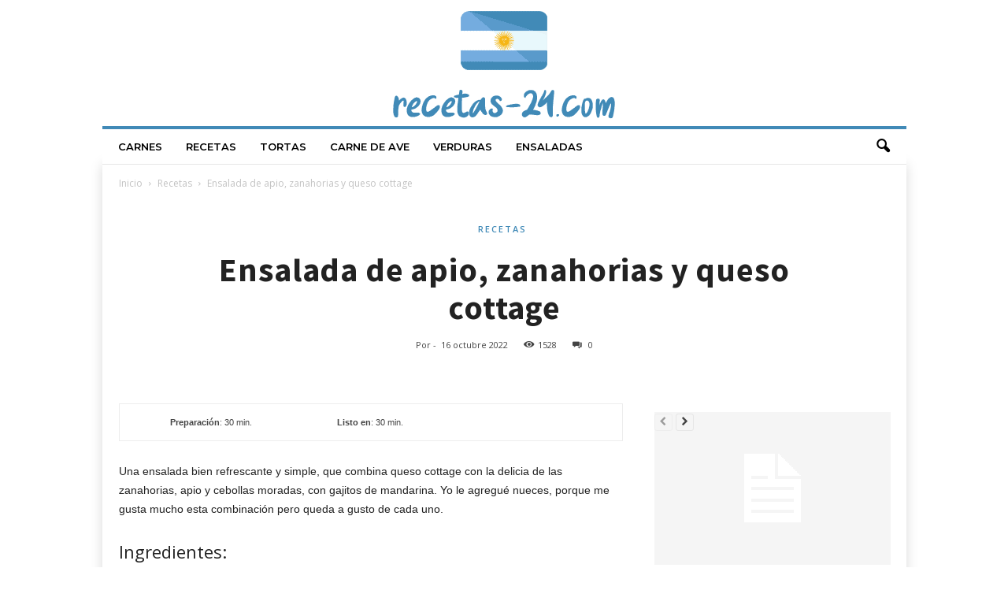

--- FILE ---
content_type: text/html; charset=UTF-8
request_url: https://recetas-24.com/2022/10/16/ensalada-de-apio-zanahorias-y-queso-cottage/
body_size: 26708
content:
<!doctype html >
<!--[if IE 8]>    <html class="ie8" lang="es"> <![endif]-->
<!--[if IE 9]>    <html class="ie9" lang="es"> <![endif]-->
<!--[if gt IE 8]><!--> <html lang="es"> <!--<![endif]-->
<head><meta charset="UTF-8" /><script>if(navigator.userAgent.match(/MSIE|Internet Explorer/i)||navigator.userAgent.match(/Trident\/7\..*?rv:11/i)){var href=document.location.href;if(!href.match(/[?&]nowprocket/)){if(href.indexOf("?")==-1){if(href.indexOf("#")==-1){document.location.href=href+"?nowprocket=1"}else{document.location.href=href.replace("#","?nowprocket=1#")}}else{if(href.indexOf("#")==-1){document.location.href=href+"&nowprocket=1"}else{document.location.href=href.replace("#","&nowprocket=1#")}}}}</script><script>(()=>{class RocketLazyLoadScripts{constructor(){this.v="1.2.6",this.triggerEvents=["keydown","mousedown","mousemove","touchmove","touchstart","touchend","wheel"],this.userEventHandler=this.t.bind(this),this.touchStartHandler=this.i.bind(this),this.touchMoveHandler=this.o.bind(this),this.touchEndHandler=this.h.bind(this),this.clickHandler=this.u.bind(this),this.interceptedClicks=[],this.interceptedClickListeners=[],this.l(this),window.addEventListener("pageshow",(t=>{this.persisted=t.persisted,this.everythingLoaded&&this.m()})),this.CSPIssue=sessionStorage.getItem("rocketCSPIssue"),document.addEventListener("securitypolicyviolation",(t=>{this.CSPIssue||"script-src-elem"!==t.violatedDirective||"data"!==t.blockedURI||(this.CSPIssue=!0,sessionStorage.setItem("rocketCSPIssue",!0))})),document.addEventListener("DOMContentLoaded",(()=>{this.k()})),this.delayedScripts={normal:[],async:[],defer:[]},this.trash=[],this.allJQueries=[]}p(t){document.hidden?t.t():(this.triggerEvents.forEach((e=>window.addEventListener(e,t.userEventHandler,{passive:!0}))),window.addEventListener("touchstart",t.touchStartHandler,{passive:!0}),window.addEventListener("mousedown",t.touchStartHandler),document.addEventListener("visibilitychange",t.userEventHandler))}_(){this.triggerEvents.forEach((t=>window.removeEventListener(t,this.userEventHandler,{passive:!0}))),document.removeEventListener("visibilitychange",this.userEventHandler)}i(t){"HTML"!==t.target.tagName&&(window.addEventListener("touchend",this.touchEndHandler),window.addEventListener("mouseup",this.touchEndHandler),window.addEventListener("touchmove",this.touchMoveHandler,{passive:!0}),window.addEventListener("mousemove",this.touchMoveHandler),t.target.addEventListener("click",this.clickHandler),this.L(t.target,!0),this.S(t.target,"onclick","rocket-onclick"),this.C())}o(t){window.removeEventListener("touchend",this.touchEndHandler),window.removeEventListener("mouseup",this.touchEndHandler),window.removeEventListener("touchmove",this.touchMoveHandler,{passive:!0}),window.removeEventListener("mousemove",this.touchMoveHandler),t.target.removeEventListener("click",this.clickHandler),this.L(t.target,!1),this.S(t.target,"rocket-onclick","onclick"),this.M()}h(){window.removeEventListener("touchend",this.touchEndHandler),window.removeEventListener("mouseup",this.touchEndHandler),window.removeEventListener("touchmove",this.touchMoveHandler,{passive:!0}),window.removeEventListener("mousemove",this.touchMoveHandler)}u(t){t.target.removeEventListener("click",this.clickHandler),this.L(t.target,!1),this.S(t.target,"rocket-onclick","onclick"),this.interceptedClicks.push(t),t.preventDefault(),t.stopPropagation(),t.stopImmediatePropagation(),this.M()}O(){window.removeEventListener("touchstart",this.touchStartHandler,{passive:!0}),window.removeEventListener("mousedown",this.touchStartHandler),this.interceptedClicks.forEach((t=>{t.target.dispatchEvent(new MouseEvent("click",{view:t.view,bubbles:!0,cancelable:!0}))}))}l(t){EventTarget.prototype.addEventListenerWPRocketBase=EventTarget.prototype.addEventListener,EventTarget.prototype.addEventListener=function(e,i,o){"click"!==e||t.windowLoaded||i===t.clickHandler||t.interceptedClickListeners.push({target:this,func:i,options:o}),(this||window).addEventListenerWPRocketBase(e,i,o)}}L(t,e){this.interceptedClickListeners.forEach((i=>{i.target===t&&(e?t.removeEventListener("click",i.func,i.options):t.addEventListener("click",i.func,i.options))})),t.parentNode!==document.documentElement&&this.L(t.parentNode,e)}D(){return new Promise((t=>{this.P?this.M=t:t()}))}C(){this.P=!0}M(){this.P=!1}S(t,e,i){t.hasAttribute&&t.hasAttribute(e)&&(event.target.setAttribute(i,event.target.getAttribute(e)),event.target.removeAttribute(e))}t(){this._(this),"loading"===document.readyState?document.addEventListener("DOMContentLoaded",this.R.bind(this)):this.R()}k(){let t=[];document.querySelectorAll("script[type=rocketlazyloadscript][data-rocket-src]").forEach((e=>{let i=e.getAttribute("data-rocket-src");if(i&&!i.startsWith("data:")){0===i.indexOf("//")&&(i=location.protocol+i);try{const o=new URL(i).origin;o!==location.origin&&t.push({src:o,crossOrigin:e.crossOrigin||"module"===e.getAttribute("data-rocket-type")})}catch(t){}}})),t=[...new Map(t.map((t=>[JSON.stringify(t),t]))).values()],this.T(t,"preconnect")}async R(){this.lastBreath=Date.now(),this.j(this),this.F(this),this.I(),this.W(),this.q(),await this.A(this.delayedScripts.normal),await this.A(this.delayedScripts.defer),await this.A(this.delayedScripts.async);try{await this.U(),await this.H(this),await this.J()}catch(t){console.error(t)}window.dispatchEvent(new Event("rocket-allScriptsLoaded")),this.everythingLoaded=!0,this.D().then((()=>{this.O()})),this.N()}W(){document.querySelectorAll("script[type=rocketlazyloadscript]").forEach((t=>{t.hasAttribute("data-rocket-src")?t.hasAttribute("async")&&!1!==t.async?this.delayedScripts.async.push(t):t.hasAttribute("defer")&&!1!==t.defer||"module"===t.getAttribute("data-rocket-type")?this.delayedScripts.defer.push(t):this.delayedScripts.normal.push(t):this.delayedScripts.normal.push(t)}))}async B(t){if(await this.G(),!0!==t.noModule||!("noModule"in HTMLScriptElement.prototype))return new Promise((e=>{let i;function o(){(i||t).setAttribute("data-rocket-status","executed"),e()}try{if(navigator.userAgent.indexOf("Firefox/")>0||""===navigator.vendor||this.CSPIssue)i=document.createElement("script"),[...t.attributes].forEach((t=>{let e=t.nodeName;"type"!==e&&("data-rocket-type"===e&&(e="type"),"data-rocket-src"===e&&(e="src"),i.setAttribute(e,t.nodeValue))})),t.text&&(i.text=t.text),i.hasAttribute("src")?(i.addEventListener("load",o),i.addEventListener("error",(function(){i.setAttribute("data-rocket-status","failed-network"),e()})),setTimeout((()=>{i.isConnected||e()}),1)):(i.text=t.text,o()),t.parentNode.replaceChild(i,t);else{const i=t.getAttribute("data-rocket-type"),s=t.getAttribute("data-rocket-src");i?(t.type=i,t.removeAttribute("data-rocket-type")):t.removeAttribute("type"),t.addEventListener("load",o),t.addEventListener("error",(i=>{this.CSPIssue&&i.target.src.startsWith("data:")?(console.log("WPRocket: data-uri blocked by CSP -> fallback"),t.removeAttribute("src"),this.B(t).then(e)):(t.setAttribute("data-rocket-status","failed-network"),e())})),s?(t.removeAttribute("data-rocket-src"),t.src=s):t.src="data:text/javascript;base64,"+window.btoa(unescape(encodeURIComponent(t.text)))}}catch(i){t.setAttribute("data-rocket-status","failed-transform"),e()}}));t.setAttribute("data-rocket-status","skipped")}async A(t){const e=t.shift();return e&&e.isConnected?(await this.B(e),this.A(t)):Promise.resolve()}q(){this.T([...this.delayedScripts.normal,...this.delayedScripts.defer,...this.delayedScripts.async],"preload")}T(t,e){var i=document.createDocumentFragment();t.forEach((t=>{const o=t.getAttribute&&t.getAttribute("data-rocket-src")||t.src;if(o&&!o.startsWith("data:")){const s=document.createElement("link");s.href=o,s.rel=e,"preconnect"!==e&&(s.as="script"),t.getAttribute&&"module"===t.getAttribute("data-rocket-type")&&(s.crossOrigin=!0),t.crossOrigin&&(s.crossOrigin=t.crossOrigin),t.integrity&&(s.integrity=t.integrity),i.appendChild(s),this.trash.push(s)}})),document.head.appendChild(i)}j(t){let e={};function i(i,o){return e[o].eventsToRewrite.indexOf(i)>=0&&!t.everythingLoaded?"rocket-"+i:i}function o(t,o){!function(t){e[t]||(e[t]={originalFunctions:{add:t.addEventListener,remove:t.removeEventListener},eventsToRewrite:[]},t.addEventListener=function(){arguments[0]=i(arguments[0],t),e[t].originalFunctions.add.apply(t,arguments)},t.removeEventListener=function(){arguments[0]=i(arguments[0],t),e[t].originalFunctions.remove.apply(t,arguments)})}(t),e[t].eventsToRewrite.push(o)}function s(e,i){let o=e[i];e[i]=null,Object.defineProperty(e,i,{get:()=>o||function(){},set(s){t.everythingLoaded?o=s:e["rocket"+i]=o=s}})}o(document,"DOMContentLoaded"),o(window,"DOMContentLoaded"),o(window,"load"),o(window,"pageshow"),o(document,"readystatechange"),s(document,"onreadystatechange"),s(window,"onload"),s(window,"onpageshow");try{Object.defineProperty(document,"readyState",{get:()=>t.rocketReadyState,set(e){t.rocketReadyState=e},configurable:!0}),document.readyState="loading"}catch(t){console.log("WPRocket DJE readyState conflict, bypassing")}}F(t){let e;function i(e){return t.everythingLoaded?e:e.split(" ").map((t=>"load"===t||0===t.indexOf("load.")?"rocket-jquery-load":t)).join(" ")}function o(o){function s(t){const e=o.fn[t];o.fn[t]=o.fn.init.prototype[t]=function(){return this[0]===window&&("string"==typeof arguments[0]||arguments[0]instanceof String?arguments[0]=i(arguments[0]):"object"==typeof arguments[0]&&Object.keys(arguments[0]).forEach((t=>{const e=arguments[0][t];delete arguments[0][t],arguments[0][i(t)]=e}))),e.apply(this,arguments),this}}o&&o.fn&&!t.allJQueries.includes(o)&&(o.fn.ready=o.fn.init.prototype.ready=function(e){return t.domReadyFired?e.bind(document)(o):document.addEventListener("rocket-DOMContentLoaded",(()=>e.bind(document)(o))),o([])},s("on"),s("one"),t.allJQueries.push(o)),e=o}o(window.jQuery),Object.defineProperty(window,"jQuery",{get:()=>e,set(t){o(t)}})}async H(t){const e=document.querySelector("script[data-webpack]");e&&(await async function(){return new Promise((t=>{e.addEventListener("load",t),e.addEventListener("error",t)}))}(),await t.K(),await t.H(t))}async U(){this.domReadyFired=!0;try{document.readyState="interactive"}catch(t){}await this.G(),document.dispatchEvent(new Event("rocket-readystatechange")),await this.G(),document.rocketonreadystatechange&&document.rocketonreadystatechange(),await this.G(),document.dispatchEvent(new Event("rocket-DOMContentLoaded")),await this.G(),window.dispatchEvent(new Event("rocket-DOMContentLoaded"))}async J(){try{document.readyState="complete"}catch(t){}await this.G(),document.dispatchEvent(new Event("rocket-readystatechange")),await this.G(),document.rocketonreadystatechange&&document.rocketonreadystatechange(),await this.G(),window.dispatchEvent(new Event("rocket-load")),await this.G(),window.rocketonload&&window.rocketonload(),await this.G(),this.allJQueries.forEach((t=>t(window).trigger("rocket-jquery-load"))),await this.G();const t=new Event("rocket-pageshow");t.persisted=this.persisted,window.dispatchEvent(t),await this.G(),window.rocketonpageshow&&window.rocketonpageshow({persisted:this.persisted}),this.windowLoaded=!0}m(){document.onreadystatechange&&document.onreadystatechange(),window.onload&&window.onload(),window.onpageshow&&window.onpageshow({persisted:this.persisted})}I(){const t=new Map;document.write=document.writeln=function(e){const i=document.currentScript;i||console.error("WPRocket unable to document.write this: "+e);const o=document.createRange(),s=i.parentElement;let n=t.get(i);void 0===n&&(n=i.nextSibling,t.set(i,n));const c=document.createDocumentFragment();o.setStart(c,0),c.appendChild(o.createContextualFragment(e)),s.insertBefore(c,n)}}async G(){Date.now()-this.lastBreath>45&&(await this.K(),this.lastBreath=Date.now())}async K(){return document.hidden?new Promise((t=>setTimeout(t))):new Promise((t=>requestAnimationFrame(t)))}N(){this.trash.forEach((t=>t.remove()))}static run(){const t=new RocketLazyLoadScripts;t.p(t)}}RocketLazyLoadScripts.run()})();</script>
    <title>Ensalada de apio, zanahorias y queso cottage | Recetas</title><link rel="preload" data-rocket-preload as="style" href="https://fonts.googleapis.com/css?family=Montserrat%3A400%2C600%2C700%7CSource%20Sans%20Pro%3A400%2C600%2C700%7COpen%20Sans%3A300%2C400%2C600%2C700%7CRoboto%20Condensed%3A300%2C300italic%2C400%2C400italic%2C700%2C700italic%2C600&#038;display=swap" /><link rel="stylesheet" href="https://fonts.googleapis.com/css?family=Montserrat%3A400%2C600%2C700%7CSource%20Sans%20Pro%3A400%2C600%2C700%7COpen%20Sans%3A300%2C400%2C600%2C700%7CRoboto%20Condensed%3A300%2C300italic%2C400%2C400italic%2C700%2C700italic%2C600&#038;display=swap" media="print" onload="this.media='all'" /><noscript><link rel="stylesheet" href="https://fonts.googleapis.com/css?family=Montserrat%3A400%2C600%2C700%7CSource%20Sans%20Pro%3A400%2C600%2C700%7COpen%20Sans%3A300%2C400%2C600%2C700%7CRoboto%20Condensed%3A300%2C300italic%2C400%2C400italic%2C700%2C700italic%2C600&#038;display=swap" /></noscript>
    
    <meta name="viewport" content="width=device-width, initial-scale=1.0">
    <link rel="pingback" href="https://recetas-24.com/xmlrpc.php" />
    <meta name='robots' content='max-image-preview:large' />
<link rel="icon" type="image/png" href="https://recetas-24.com/wp-content/uploads/2020/01/argentina-300x300.png"><link rel='dns-prefetch' href='//fonts.googleapis.com' />
<link href='https://fonts.gstatic.com' crossorigin rel='preconnect' />
<link rel="alternate" type="application/rss+xml" title="Recetas &raquo; Feed" href="https://recetas-24.com/feed/" />
<link rel="alternate" type="application/rss+xml" title="Recetas &raquo; Feed de los comentarios" href="https://recetas-24.com/comments/feed/" />
<link rel="alternate" type="application/rss+xml" title="Recetas &raquo; Comentario Ensalada de apio, zanahorias y queso cottage del feed" href="https://recetas-24.com/2022/10/16/ensalada-de-apio-zanahorias-y-queso-cottage/feed/" />
<style id='wp-emoji-styles-inline-css' type='text/css'>

	img.wp-smiley, img.emoji {
		display: inline !important;
		border: none !important;
		box-shadow: none !important;
		height: 1em !important;
		width: 1em !important;
		margin: 0 0.07em !important;
		vertical-align: -0.1em !important;
		background: none !important;
		padding: 0 !important;
	}
</style>
<link rel='stylesheet' id='wp-block-library-css' href='https://recetas-24.com/wp-includes/css/dist/block-library/style.min.css?ver=6.5.7' type='text/css' media='all' />
<style id='classic-theme-styles-inline-css' type='text/css'>
/*! This file is auto-generated */
.wp-block-button__link{color:#fff;background-color:#32373c;border-radius:9999px;box-shadow:none;text-decoration:none;padding:calc(.667em + 2px) calc(1.333em + 2px);font-size:1.125em}.wp-block-file__button{background:#32373c;color:#fff;text-decoration:none}
</style>
<style id='global-styles-inline-css' type='text/css'>
body{--wp--preset--color--black: #000000;--wp--preset--color--cyan-bluish-gray: #abb8c3;--wp--preset--color--white: #ffffff;--wp--preset--color--pale-pink: #f78da7;--wp--preset--color--vivid-red: #cf2e2e;--wp--preset--color--luminous-vivid-orange: #ff6900;--wp--preset--color--luminous-vivid-amber: #fcb900;--wp--preset--color--light-green-cyan: #7bdcb5;--wp--preset--color--vivid-green-cyan: #00d084;--wp--preset--color--pale-cyan-blue: #8ed1fc;--wp--preset--color--vivid-cyan-blue: #0693e3;--wp--preset--color--vivid-purple: #9b51e0;--wp--preset--gradient--vivid-cyan-blue-to-vivid-purple: linear-gradient(135deg,rgba(6,147,227,1) 0%,rgb(155,81,224) 100%);--wp--preset--gradient--light-green-cyan-to-vivid-green-cyan: linear-gradient(135deg,rgb(122,220,180) 0%,rgb(0,208,130) 100%);--wp--preset--gradient--luminous-vivid-amber-to-luminous-vivid-orange: linear-gradient(135deg,rgba(252,185,0,1) 0%,rgba(255,105,0,1) 100%);--wp--preset--gradient--luminous-vivid-orange-to-vivid-red: linear-gradient(135deg,rgba(255,105,0,1) 0%,rgb(207,46,46) 100%);--wp--preset--gradient--very-light-gray-to-cyan-bluish-gray: linear-gradient(135deg,rgb(238,238,238) 0%,rgb(169,184,195) 100%);--wp--preset--gradient--cool-to-warm-spectrum: linear-gradient(135deg,rgb(74,234,220) 0%,rgb(151,120,209) 20%,rgb(207,42,186) 40%,rgb(238,44,130) 60%,rgb(251,105,98) 80%,rgb(254,248,76) 100%);--wp--preset--gradient--blush-light-purple: linear-gradient(135deg,rgb(255,206,236) 0%,rgb(152,150,240) 100%);--wp--preset--gradient--blush-bordeaux: linear-gradient(135deg,rgb(254,205,165) 0%,rgb(254,45,45) 50%,rgb(107,0,62) 100%);--wp--preset--gradient--luminous-dusk: linear-gradient(135deg,rgb(255,203,112) 0%,rgb(199,81,192) 50%,rgb(65,88,208) 100%);--wp--preset--gradient--pale-ocean: linear-gradient(135deg,rgb(255,245,203) 0%,rgb(182,227,212) 50%,rgb(51,167,181) 100%);--wp--preset--gradient--electric-grass: linear-gradient(135deg,rgb(202,248,128) 0%,rgb(113,206,126) 100%);--wp--preset--gradient--midnight: linear-gradient(135deg,rgb(2,3,129) 0%,rgb(40,116,252) 100%);--wp--preset--font-size--small: 10px;--wp--preset--font-size--medium: 20px;--wp--preset--font-size--large: 30px;--wp--preset--font-size--x-large: 42px;--wp--preset--font-size--regular: 14px;--wp--preset--font-size--larger: 48px;--wp--preset--spacing--20: 0.44rem;--wp--preset--spacing--30: 0.67rem;--wp--preset--spacing--40: 1rem;--wp--preset--spacing--50: 1.5rem;--wp--preset--spacing--60: 2.25rem;--wp--preset--spacing--70: 3.38rem;--wp--preset--spacing--80: 5.06rem;--wp--preset--shadow--natural: 6px 6px 9px rgba(0, 0, 0, 0.2);--wp--preset--shadow--deep: 12px 12px 50px rgba(0, 0, 0, 0.4);--wp--preset--shadow--sharp: 6px 6px 0px rgba(0, 0, 0, 0.2);--wp--preset--shadow--outlined: 6px 6px 0px -3px rgba(255, 255, 255, 1), 6px 6px rgba(0, 0, 0, 1);--wp--preset--shadow--crisp: 6px 6px 0px rgba(0, 0, 0, 1);}:where(.is-layout-flex){gap: 0.5em;}:where(.is-layout-grid){gap: 0.5em;}body .is-layout-flex{display: flex;}body .is-layout-flex{flex-wrap: wrap;align-items: center;}body .is-layout-flex > *{margin: 0;}body .is-layout-grid{display: grid;}body .is-layout-grid > *{margin: 0;}:where(.wp-block-columns.is-layout-flex){gap: 2em;}:where(.wp-block-columns.is-layout-grid){gap: 2em;}:where(.wp-block-post-template.is-layout-flex){gap: 1.25em;}:where(.wp-block-post-template.is-layout-grid){gap: 1.25em;}.has-black-color{color: var(--wp--preset--color--black) !important;}.has-cyan-bluish-gray-color{color: var(--wp--preset--color--cyan-bluish-gray) !important;}.has-white-color{color: var(--wp--preset--color--white) !important;}.has-pale-pink-color{color: var(--wp--preset--color--pale-pink) !important;}.has-vivid-red-color{color: var(--wp--preset--color--vivid-red) !important;}.has-luminous-vivid-orange-color{color: var(--wp--preset--color--luminous-vivid-orange) !important;}.has-luminous-vivid-amber-color{color: var(--wp--preset--color--luminous-vivid-amber) !important;}.has-light-green-cyan-color{color: var(--wp--preset--color--light-green-cyan) !important;}.has-vivid-green-cyan-color{color: var(--wp--preset--color--vivid-green-cyan) !important;}.has-pale-cyan-blue-color{color: var(--wp--preset--color--pale-cyan-blue) !important;}.has-vivid-cyan-blue-color{color: var(--wp--preset--color--vivid-cyan-blue) !important;}.has-vivid-purple-color{color: var(--wp--preset--color--vivid-purple) !important;}.has-black-background-color{background-color: var(--wp--preset--color--black) !important;}.has-cyan-bluish-gray-background-color{background-color: var(--wp--preset--color--cyan-bluish-gray) !important;}.has-white-background-color{background-color: var(--wp--preset--color--white) !important;}.has-pale-pink-background-color{background-color: var(--wp--preset--color--pale-pink) !important;}.has-vivid-red-background-color{background-color: var(--wp--preset--color--vivid-red) !important;}.has-luminous-vivid-orange-background-color{background-color: var(--wp--preset--color--luminous-vivid-orange) !important;}.has-luminous-vivid-amber-background-color{background-color: var(--wp--preset--color--luminous-vivid-amber) !important;}.has-light-green-cyan-background-color{background-color: var(--wp--preset--color--light-green-cyan) !important;}.has-vivid-green-cyan-background-color{background-color: var(--wp--preset--color--vivid-green-cyan) !important;}.has-pale-cyan-blue-background-color{background-color: var(--wp--preset--color--pale-cyan-blue) !important;}.has-vivid-cyan-blue-background-color{background-color: var(--wp--preset--color--vivid-cyan-blue) !important;}.has-vivid-purple-background-color{background-color: var(--wp--preset--color--vivid-purple) !important;}.has-black-border-color{border-color: var(--wp--preset--color--black) !important;}.has-cyan-bluish-gray-border-color{border-color: var(--wp--preset--color--cyan-bluish-gray) !important;}.has-white-border-color{border-color: var(--wp--preset--color--white) !important;}.has-pale-pink-border-color{border-color: var(--wp--preset--color--pale-pink) !important;}.has-vivid-red-border-color{border-color: var(--wp--preset--color--vivid-red) !important;}.has-luminous-vivid-orange-border-color{border-color: var(--wp--preset--color--luminous-vivid-orange) !important;}.has-luminous-vivid-amber-border-color{border-color: var(--wp--preset--color--luminous-vivid-amber) !important;}.has-light-green-cyan-border-color{border-color: var(--wp--preset--color--light-green-cyan) !important;}.has-vivid-green-cyan-border-color{border-color: var(--wp--preset--color--vivid-green-cyan) !important;}.has-pale-cyan-blue-border-color{border-color: var(--wp--preset--color--pale-cyan-blue) !important;}.has-vivid-cyan-blue-border-color{border-color: var(--wp--preset--color--vivid-cyan-blue) !important;}.has-vivid-purple-border-color{border-color: var(--wp--preset--color--vivid-purple) !important;}.has-vivid-cyan-blue-to-vivid-purple-gradient-background{background: var(--wp--preset--gradient--vivid-cyan-blue-to-vivid-purple) !important;}.has-light-green-cyan-to-vivid-green-cyan-gradient-background{background: var(--wp--preset--gradient--light-green-cyan-to-vivid-green-cyan) !important;}.has-luminous-vivid-amber-to-luminous-vivid-orange-gradient-background{background: var(--wp--preset--gradient--luminous-vivid-amber-to-luminous-vivid-orange) !important;}.has-luminous-vivid-orange-to-vivid-red-gradient-background{background: var(--wp--preset--gradient--luminous-vivid-orange-to-vivid-red) !important;}.has-very-light-gray-to-cyan-bluish-gray-gradient-background{background: var(--wp--preset--gradient--very-light-gray-to-cyan-bluish-gray) !important;}.has-cool-to-warm-spectrum-gradient-background{background: var(--wp--preset--gradient--cool-to-warm-spectrum) !important;}.has-blush-light-purple-gradient-background{background: var(--wp--preset--gradient--blush-light-purple) !important;}.has-blush-bordeaux-gradient-background{background: var(--wp--preset--gradient--blush-bordeaux) !important;}.has-luminous-dusk-gradient-background{background: var(--wp--preset--gradient--luminous-dusk) !important;}.has-pale-ocean-gradient-background{background: var(--wp--preset--gradient--pale-ocean) !important;}.has-electric-grass-gradient-background{background: var(--wp--preset--gradient--electric-grass) !important;}.has-midnight-gradient-background{background: var(--wp--preset--gradient--midnight) !important;}.has-small-font-size{font-size: var(--wp--preset--font-size--small) !important;}.has-medium-font-size{font-size: var(--wp--preset--font-size--medium) !important;}.has-large-font-size{font-size: var(--wp--preset--font-size--large) !important;}.has-x-large-font-size{font-size: var(--wp--preset--font-size--x-large) !important;}
.wp-block-navigation a:where(:not(.wp-element-button)){color: inherit;}
:where(.wp-block-post-template.is-layout-flex){gap: 1.25em;}:where(.wp-block-post-template.is-layout-grid){gap: 1.25em;}
:where(.wp-block-columns.is-layout-flex){gap: 2em;}:where(.wp-block-columns.is-layout-grid){gap: 2em;}
.wp-block-pullquote{font-size: 1.5em;line-height: 1.6;}
</style>

<link data-minify="1" rel='stylesheet' id='td-theme-css' href='https://recetas-24.com/wp-content/cache/min/1/wp-content/themes/Newsmag/style.css?ver=1740394718' type='text/css' media='all' />
<style id='td-theme-inline-css' type='text/css'>
    
        @media (max-width: 767px) {
            .td-header-desktop-wrap {
                display: none;
            }
        }
        @media (min-width: 767px) {
            .td-header-mobile-wrap {
                display: none;
            }
        }
    
	
</style>
<link data-minify="1" rel='stylesheet' id='td-legacy-framework-front-style-css' href='https://recetas-24.com/wp-content/cache/min/1/wp-content/plugins/td-composer/legacy/Newsmag/assets/css/td_legacy_main.css?ver=1740394718' type='text/css' media='all' />
<link data-minify="1" rel='stylesheet' id='td-theme-demo-style-css' href='https://recetas-24.com/wp-content/cache/min/1/wp-content/plugins/td-composer/legacy/Newsmag/includes/demos/food/demo_style.css?ver=1740394718' type='text/css' media='all' />
<script type="rocketlazyloadscript" data-rocket-type="text/javascript" data-rocket-src="https://recetas-24.com/wp-includes/js/jquery/jquery.min.js?ver=3.7.1" id="jquery-core-js" data-rocket-defer defer></script>
<script type="rocketlazyloadscript" data-rocket-type="text/javascript" data-rocket-src="https://recetas-24.com/wp-includes/js/jquery/jquery-migrate.min.js?ver=3.4.1" id="jquery-migrate-js" data-rocket-defer defer></script>
<link rel="https://api.w.org/" href="https://recetas-24.com/wp-json/" /><link rel="alternate" type="application/json" href="https://recetas-24.com/wp-json/wp/v2/posts/9161" /><link rel="EditURI" type="application/rsd+xml" title="RSD" href="https://recetas-24.com/xmlrpc.php?rsd" />
<meta name="generator" content="WordPress 6.5.7" />
<link rel='shortlink' href='https://recetas-24.com/?p=9161' />
<link rel="alternate" type="application/json+oembed" href="https://recetas-24.com/wp-json/oembed/1.0/embed?url=https%3A%2F%2Frecetas-24.com%2F2022%2F10%2F16%2Fensalada-de-apio-zanahorias-y-queso-cottage%2F" />
<link rel="alternate" type="text/xml+oembed" href="https://recetas-24.com/wp-json/oembed/1.0/embed?url=https%3A%2F%2Frecetas-24.com%2F2022%2F10%2F16%2Fensalada-de-apio-zanahorias-y-queso-cottage%2F&#038;format=xml" />
<!-- SEO meta tags powered by SmartCrawl https://wpmudev.com/project/smartcrawl-wordpress-seo/ -->
<link rel="canonical" href="https://recetas-24.com/2022/10/16/ensalada-de-apio-zanahorias-y-queso-cottage/" />
<meta name="description" content="Preparación: 30 min. Listo en: 30 min. Una ensalada bien refrescante y simple, que combina queso cottage con la delicia de las zanahorias, apio y cebollas m ..." />
<script type="application/ld+json">{"@context":"https:\/\/schema.org","@graph":[{"@type":"Organization","@id":"https:\/\/recetas-24.com\/#schema-publishing-organization","url":"https:\/\/recetas-24.com","name":"Recetas"},{"@type":"WebSite","@id":"https:\/\/recetas-24.com\/#schema-website","url":"https:\/\/recetas-24.com","name":"Recetas","encoding":"UTF-8","potentialAction":{"@type":"SearchAction","target":"https:\/\/recetas-24.com\/search\/{search_term_string}\/","query-input":"required name=search_term_string"}},{"@type":"BreadcrumbList","@id":"https:\/\/recetas-24.com\/2022\/10\/16\/ensalada-de-apio-zanahorias-y-queso-cottage?page&year=2022&monthnum=10&day=16&name=ensalada-de-apio-zanahorias-y-queso-cottage\/#breadcrumb","itemListElement":[{"@type":"ListItem","position":1,"name":"Home","item":"https:\/\/recetas-24.com"},{"@type":"ListItem","position":2,"name":"Recetas","item":"https:\/\/recetas-24.com\/category\/recetas\/"},{"@type":"ListItem","position":3,"name":"Ensalada de apio, zanahorias y queso cottage"}]},{"@type":"Person","@id":"https:\/\/recetas-24.com\/author\/#schema-author","url":"https:\/\/recetas-24.com\/author\/"},{"@type":"WebPage","@id":"https:\/\/recetas-24.com\/2022\/10\/16\/ensalada-de-apio-zanahorias-y-queso-cottage\/#schema-webpage","isPartOf":{"@id":"https:\/\/recetas-24.com\/#schema-website"},"publisher":{"@id":"https:\/\/recetas-24.com\/#schema-publishing-organization"},"url":"https:\/\/recetas-24.com\/2022\/10\/16\/ensalada-de-apio-zanahorias-y-queso-cottage\/"},{"@type":"Article","mainEntityOfPage":{"@id":"https:\/\/recetas-24.com\/2022\/10\/16\/ensalada-de-apio-zanahorias-y-queso-cottage\/#schema-webpage"},"author":{"@id":"https:\/\/recetas-24.com\/author\/#schema-author"},"publisher":{"@id":"https:\/\/recetas-24.com\/#schema-publishing-organization"},"dateModified":"2022-10-16T18:30:31","datePublished":"2022-10-16T18:30:31","headline":"Ensalada de apio, zanahorias y queso cottage | Recetas","description":"Preparaci\u00f3n: 30 min. Listo en: 30 min. Una ensalada bien refrescante y simple, que combina queso cottage con la delicia de las zanahorias, apio y cebollas m ...","name":"Ensalada de apio, zanahorias y queso cottage"}]}</script>
<meta property="og:type" content="article" />
<meta property="og:url" content="https://recetas-24.com/2022/10/16/ensalada-de-apio-zanahorias-y-queso-cottage/" />
<meta property="og:title" content="Ensalada de apio, zanahorias y queso cottage | Recetas" />
<meta property="og:description" content="Preparación: 30 min. Listo en: 30 min. Una ensalada bien refrescante y simple, que combina queso cottage con la delicia de las zanahorias, apio y cebollas m ..." />
<meta property="article:published_time" content="2022-10-16T18:30:31" />
<meta property="article:author" content="Anonymous" />
<meta name="twitter:card" content="summary" />
<meta name="twitter:title" content="Ensalada de apio, zanahorias y queso cottage | Recetas" />
<meta name="twitter:description" content="Preparación: 30 min. Listo en: 30 min. Una ensalada bien refrescante y simple, que combina queso cottage con la delicia de las zanahorias, apio y cebollas m ..." />
<!-- /SEO -->
<!--[if lt IE 9]><script src="https://cdnjs.cloudflare.com/ajax/libs/html5shiv/3.7.3/html5shiv.js"></script><![endif]-->
    			<script type="rocketlazyloadscript">
				window.tdwGlobal = {"adminUrl":"https:\/\/recetas-24.com\/wp-admin\/","wpRestNonce":"4937ab1339","wpRestUrl":"https:\/\/recetas-24.com\/wp-json\/","permalinkStructure":"\/%year%\/%monthnum%\/%day%\/%postname%\/"};
			</script>
			
<!-- JS generated by theme -->

<script type="rocketlazyloadscript">
    
    

	    var tdBlocksArray = []; //here we store all the items for the current page

	    //td_block class - each ajax block uses a object of this class for requests
	    function tdBlock() {
		    this.id = '';
		    this.block_type = 1; //block type id (1-234 etc)
		    this.atts = '';
		    this.td_column_number = '';
		    this.td_current_page = 1; //
		    this.post_count = 0; //from wp
		    this.found_posts = 0; //from wp
		    this.max_num_pages = 0; //from wp
		    this.td_filter_value = ''; //current live filter value
		    this.is_ajax_running = false;
		    this.td_user_action = ''; // load more or infinite loader (used by the animation)
		    this.header_color = '';
		    this.ajax_pagination_infinite_stop = ''; //show load more at page x
	    }


        // td_js_generator - mini detector
        (function(){
            var htmlTag = document.getElementsByTagName("html")[0];

	        if ( navigator.userAgent.indexOf("MSIE 10.0") > -1 ) {
                htmlTag.className += ' ie10';
            }

            if ( !!navigator.userAgent.match(/Trident.*rv\:11\./) ) {
                htmlTag.className += ' ie11';
            }

	        if ( navigator.userAgent.indexOf("Edge") > -1 ) {
                htmlTag.className += ' ieEdge';
            }

            if ( /(iPad|iPhone|iPod)/g.test(navigator.userAgent) ) {
                htmlTag.className += ' td-md-is-ios';
            }

            var user_agent = navigator.userAgent.toLowerCase();
            if ( user_agent.indexOf("android") > -1 ) {
                htmlTag.className += ' td-md-is-android';
            }

            if ( -1 !== navigator.userAgent.indexOf('Mac OS X')  ) {
                htmlTag.className += ' td-md-is-os-x';
            }

            if ( /chrom(e|ium)/.test(navigator.userAgent.toLowerCase()) ) {
               htmlTag.className += ' td-md-is-chrome';
            }

            if ( -1 !== navigator.userAgent.indexOf('Firefox') ) {
                htmlTag.className += ' td-md-is-firefox';
            }

            if ( -1 !== navigator.userAgent.indexOf('Safari') && -1 === navigator.userAgent.indexOf('Chrome') ) {
                htmlTag.className += ' td-md-is-safari';
            }

            if( -1 !== navigator.userAgent.indexOf('IEMobile') ){
                htmlTag.className += ' td-md-is-iemobile';
            }

        })();




        var tdLocalCache = {};

        ( function () {
            "use strict";

            tdLocalCache = {
                data: {},
                remove: function (resource_id) {
                    delete tdLocalCache.data[resource_id];
                },
                exist: function (resource_id) {
                    return tdLocalCache.data.hasOwnProperty(resource_id) && tdLocalCache.data[resource_id] !== null;
                },
                get: function (resource_id) {
                    return tdLocalCache.data[resource_id];
                },
                set: function (resource_id, cachedData) {
                    tdLocalCache.remove(resource_id);
                    tdLocalCache.data[resource_id] = cachedData;
                }
            };
        })();

    
    
var td_viewport_interval_list=[{"limitBottom":767,"sidebarWidth":251},{"limitBottom":1023,"sidebarWidth":339}];
var tdc_is_installed="yes";
var td_ajax_url="https:\/\/recetas-24.com\/wp-admin\/admin-ajax.php?td_theme_name=Newsmag&v=4.9";
var td_get_template_directory_uri="https:\/\/recetas-24.com\/wp-content\/plugins\/td-composer\/legacy\/common";
var tds_snap_menu="smart_snap_always";
var tds_logo_on_sticky="";
var tds_header_style="7";
var td_please_wait="Por favor espera...";
var td_email_user_pass_incorrect="Usuario o contrase\u00f1a incorrecta!";
var td_email_user_incorrect="Correo electr\u00f3nico o nombre de usuario incorrecto!";
var td_email_incorrect="Correo electr\u00f3nico incorrecto!";
var tds_more_articles_on_post_enable="";
var tds_more_articles_on_post_time_to_wait="";
var tds_more_articles_on_post_pages_distance_from_top=0;
var tds_theme_color_site_wide="#418ab7";
var tds_smart_sidebar="enabled";
var tdThemeName="Newsmag";
var td_magnific_popup_translation_tPrev="Anterior (tecla de flecha izquierda)";
var td_magnific_popup_translation_tNext="Siguiente (tecla de flecha derecha)";
var td_magnific_popup_translation_tCounter="%curr% de %total%";
var td_magnific_popup_translation_ajax_tError="El contenido de %url% no pudo cargarse.";
var td_magnific_popup_translation_image_tError="La imagen #%curr% no pudo cargarse.";
var tdBlockNonce="c65b071704";
var tdDateNamesI18n={"month_names":["enero","febrero","marzo","abril","mayo","junio","julio","agosto","septiembre","octubre","noviembre","diciembre"],"month_names_short":["Ene","Feb","Mar","Abr","May","Jun","Jul","Ago","Sep","Oct","Nov","Dic"],"day_names":["domingo","lunes","martes","mi\u00e9rcoles","jueves","viernes","s\u00e1bado"],"day_names_short":["Dom","Lun","Mar","Mi\u00e9","Jue","Vie","S\u00e1b"]};
var td_ad_background_click_link="";
var td_ad_background_click_target="";
</script>


<!-- Header style compiled by theme -->

<style>
    
.td-header-border:before,
    .td-trending-now-title,
    .td_block_mega_menu .td_mega_menu_sub_cats .cur-sub-cat,
    .td-post-category:hover,
    .td-header-style-2 .td-header-sp-logo,
    .td-next-prev-wrap a:hover i,
    .page-nav .current,
    .widget_calendar tfoot a:hover,
    .td-footer-container .widget_search .wpb_button:hover,
    .td-scroll-up-visible,
    .dropcap,
    .td-category a,
    input[type="submit"]:hover,
    .td-post-small-box a:hover,
    .td-404-sub-sub-title a:hover,
    .td-rating-bar-wrap div,
    .td_top_authors .td-active .td-author-post-count,
    .td_top_authors .td-active .td-author-comments-count,
    .td_smart_list_3 .td-sml3-top-controls i:hover,
    .td_smart_list_3 .td-sml3-bottom-controls i:hover,
    .td_wrapper_video_playlist .td_video_controls_playlist_wrapper,
    .td-read-more a:hover,
    .td-login-wrap .btn,
    .td_display_err,
    .td-header-style-6 .td-top-menu-full,
    #bbpress-forums button:hover,
    #bbpress-forums .bbp-pagination .current,
    .bbp_widget_login .button:hover,
    .header-search-wrap .td-drop-down-search .btn:hover,
    .td-post-text-content .more-link-wrap:hover a,
    #buddypress div.item-list-tabs ul li > a span,
    #buddypress div.item-list-tabs ul li > a:hover span,
    #buddypress input[type=submit]:hover,
    #buddypress a.button:hover span,
    #buddypress div.item-list-tabs ul li.selected a span,
    #buddypress div.item-list-tabs ul li.current a span,
    #buddypress input[type=submit]:focus,
    .td-grid-style-3 .td-big-grid-post .td-module-thumb a:last-child:before,
    .td-grid-style-4 .td-big-grid-post .td-module-thumb a:last-child:before,
    .td-grid-style-5 .td-big-grid-post .td-module-thumb:after,
    .td_category_template_2 .td-category-siblings .td-category a:hover,
    .td-weather-week:before,
    .td-weather-information:before,
     .td_3D_btn,
    .td_shadow_btn,
    .td_default_btn,
    .td_square_btn, 
    .td_outlined_btn:hover {
        background-color: #418ab7;
    }

    @media (max-width: 767px) {
        .td-category a.td-current-sub-category {
            background-color: #418ab7;
        }
    }

    .woocommerce .onsale,
    .woocommerce .woocommerce a.button:hover,
    .woocommerce-page .woocommerce .button:hover,
    .single-product .product .summary .cart .button:hover,
    .woocommerce .woocommerce .product a.button:hover,
    .woocommerce .product a.button:hover,
    .woocommerce .product #respond input#submit:hover,
    .woocommerce .checkout input#place_order:hover,
    .woocommerce .woocommerce.widget .button:hover,
    .woocommerce .woocommerce-message .button:hover,
    .woocommerce .woocommerce-error .button:hover,
    .woocommerce .woocommerce-info .button:hover,
    .woocommerce.widget .ui-slider .ui-slider-handle,
    .vc_btn-black:hover,
	.wpb_btn-black:hover,
	.item-list-tabs .feed:hover a,
	.td-smart-list-button:hover {
    	background-color: #418ab7 !important;
    }

    .td-header-sp-top-menu .top-header-menu > .current-menu-item > a,
    .td-header-sp-top-menu .top-header-menu > .current-menu-ancestor > a,
    .td-header-sp-top-menu .top-header-menu > .current-category-ancestor > a,
    .td-header-sp-top-menu .top-header-menu > li > a:hover,
    .td-header-sp-top-menu .top-header-menu > .sfHover > a,
    .top-header-menu ul .current-menu-item > a,
    .top-header-menu ul .current-menu-ancestor > a,
    .top-header-menu ul .current-category-ancestor > a,
    .top-header-menu ul li > a:hover,
    .top-header-menu ul .sfHover > a,
    .sf-menu ul .td-menu-item > a:hover,
    .sf-menu ul .sfHover > a,
    .sf-menu ul .current-menu-ancestor > a,
    .sf-menu ul .current-category-ancestor > a,
    .sf-menu ul .current-menu-item > a,
    .td_module_wrap:hover .entry-title a,
    .td_mod_mega_menu:hover .entry-title a,
    .footer-email-wrap a,
    .widget a:hover,
    .td-footer-container .widget_calendar #today,
    .td-category-pulldown-filter a.td-pulldown-category-filter-link:hover,
    .td-load-more-wrap a:hover,
    .td-post-next-prev-content a:hover,
    .td-author-name a:hover,
    .td-author-url a:hover,
    .td_mod_related_posts:hover .entry-title a,
    .td-search-query,
    .header-search-wrap .td-drop-down-search .result-msg a:hover,
    .td_top_authors .td-active .td-authors-name a,
    .post blockquote p,
    .td-post-content blockquote p,
    .page blockquote p,
    .comment-list cite a:hover,
    .comment-list cite:hover,
    .comment-list .comment-reply-link:hover,
    a,
    .white-menu #td-header-menu .sf-menu > li > a:hover,
    .white-menu #td-header-menu .sf-menu > .current-menu-ancestor > a,
    .white-menu #td-header-menu .sf-menu > .current-menu-item > a,
    .td_quote_on_blocks,
    #bbpress-forums .bbp-forum-freshness a:hover,
    #bbpress-forums .bbp-topic-freshness a:hover,
    #bbpress-forums .bbp-forums-list li a:hover,
    #bbpress-forums .bbp-forum-title:hover,
    #bbpress-forums .bbp-topic-permalink:hover,
    #bbpress-forums .bbp-topic-started-by a:hover,
    #bbpress-forums .bbp-topic-started-in a:hover,
    #bbpress-forums .bbp-body .super-sticky li.bbp-topic-title .bbp-topic-permalink,
    #bbpress-forums .bbp-body .sticky li.bbp-topic-title .bbp-topic-permalink,
    #bbpress-forums #subscription-toggle a:hover,
    #bbpress-forums #favorite-toggle a:hover,
    .woocommerce-account .woocommerce-MyAccount-navigation a:hover,
    .widget_display_replies .bbp-author-name,
    .widget_display_topics .bbp-author-name,
    .archive .widget_archive .current,
    .archive .widget_archive .current a,
    .td-subcategory-header .td-category-siblings .td-subcat-dropdown a.td-current-sub-category,
    .td-subcategory-header .td-category-siblings .td-subcat-dropdown a:hover,
    .td-pulldown-filter-display-option:hover,
    .td-pulldown-filter-display-option .td-pulldown-filter-link:hover,
    .td_normal_slide .td-wrapper-pulldown-filter .td-pulldown-filter-list a:hover,
    #buddypress ul.item-list li div.item-title a:hover,
    .td_block_13 .td-pulldown-filter-list a:hover,
    .td_smart_list_8 .td-smart-list-dropdown-wrap .td-smart-list-button:hover,
    .td_smart_list_8 .td-smart-list-dropdown-wrap .td-smart-list-button:hover i,
    .td-sub-footer-container a:hover,
    .td-instagram-user a,
     .td_outlined_btn {
        color: #418ab7;
    }

    .td-mega-menu .wpb_content_element li a:hover,
    .td_login_tab_focus {
        color: #418ab7 !important;
    }

    .td-next-prev-wrap a:hover i,
    .page-nav .current,
    .widget_tag_cloud a:hover,
    .post .td_quote_box,
    .page .td_quote_box,
    .td-login-panel-title,
    #bbpress-forums .bbp-pagination .current,
    .td_category_template_2 .td-category-siblings .td-category a:hover,
    .page-template-page-pagebuilder-latest .td-instagram-user,
     .td_outlined_btn {
        border-color: #418ab7;
    }

    .td_wrapper_video_playlist .td_video_currently_playing:after,
    .item-list-tabs .feed:hover {
        border-color: #418ab7 !important;
    }


    
    .td-pb-row [class*="td-pb-span"],
    .td-pb-border-top,
    .page-template-page-title-sidebar-php .td-page-content > .wpb_row:first-child,
    .td-post-sharing,
    .td-post-content,
    .td-post-next-prev,
    .author-box-wrap,
    .td-comments-title-wrap,
    .comment-list,
    .comment-respond,
    .td-post-template-5 header,
    .td-container,
    .wpb_content_element,
    .wpb_column,
    .wpb_row,
    .white-menu .td-header-container .td-header-main-menu,
    .td-post-template-1 .td-post-content,
    .td-post-template-4 .td-post-sharing-top,
    .td-header-style-6 .td-header-header .td-make-full,
    #disqus_thread,
    .page-template-page-pagebuilder-title-php .td-page-content > .wpb_row:first-child,
    .td-footer-container:before {
        border-color: #ffffff;
    }
    .td-top-border {
        border-color: #ffffff !important;
    }
    .td-container-border:after,
    .td-next-prev-separator,
    .td-container .td-pb-row .wpb_column:before,
    .td-container-border:before,
    .td-main-content:before,
    .td-main-sidebar:before,
    .td-pb-row .td-pb-span4:nth-of-type(3):after,
    .td-pb-row .td-pb-span4:nth-last-of-type(3):after {
    	background-color: #ffffff;
    }
    @media (max-width: 767px) {
    	.white-menu .td-header-main-menu {
      		border-color: #ffffff;
      	}
    }



    
    .td-header-top-menu,
    .td-header-wrap .td-top-menu-full {
        background-color: rgba(0,0,0,0);
    }

    .td-header-style-1 .td-header-top-menu,
    .td-header-style-2 .td-top-bar-container,
    .td-header-style-7 .td-header-top-menu {
        padding: 0 12px;
        top: 0;
    }

    
    .td-header-sp-top-menu .top-header-menu > li > a,
    .td-header-sp-top-menu .td_data_time,
    .td-header-sp-top-menu .td-weather-top-widget {
        color: #111111;
    }

    
    .top-header-menu > .current-menu-item > a,
    .top-header-menu > .current-menu-ancestor > a,
    .top-header-menu > .current-category-ancestor > a,
    .top-header-menu > li > a:hover,
    .top-header-menu > .sfHover > a {
        color: #e24234 !important;
    }

    
    .td-header-sp-top-widget .td-social-icon-wrap i {
        color: #111111;
    }

    
    .td-header-main-menu {
        background-color: #ffffff;
    }

    
    .sf-menu > li > a,
    .header-search-wrap .td-icon-search,
    #td-top-mobile-toggle i {
        color: #000000;
    }

    
    .td-header-row.td-header-header {
        background-color: rgba(255,255,255,0);
    }

    .td-header-style-1 .td-header-top-menu {
        padding: 0 12px;
    	top: 0;
    }

    @media (min-width: 1024px) {
    	.td-header-style-1 .td-header-header {
      		padding: 0 6px;
      	}
    }

    .td-header-style-6 .td-header-header .td-make-full {
    	border-bottom: 0;
    }


    @media (max-height: 768px) {
        .td-header-style-6 .td-header-sp-rec {
            margin-right: 7px;
        }
        .td-header-style-6 .td-header-sp-logo {
        	margin-left: 7px;
    	}
    }

    
    @media (max-width: 767px) {
        body .td-header-wrap .td-header-main-menu {
            background-color: #212020;
        }
    }

    
    @media (max-width: 767px) {
        body #td-top-mobile-toggle i,
        .td-header-wrap .header-search-wrap .td-icon-search {
            color: #fffcfc !important;
        }
    }

    
    .td-menu-background:before,
    .td-search-background:before {
        background: rgba(0,0,0,0.58);
        background: -moz-linear-gradient(top, rgba(0,0,0,0.58) 0%, rgba(0,0,0,0.7) 100%);
        background: -webkit-gradient(left top, left bottom, color-stop(0%, rgba(0,0,0,0.58)), color-stop(100%, rgba(0,0,0,0.7)));
        background: -webkit-linear-gradient(top, rgba(0,0,0,0.58) 0%, rgba(0,0,0,0.7) 100%);
        background: -o-linear-gradient(top, rgba(0,0,0,0.58) 0%, @mobileu_gradient_two_mob 100%);
        background: -ms-linear-gradient(top, rgba(0,0,0,0.58) 0%, rgba(0,0,0,0.7) 100%);
        background: linear-gradient(to bottom, rgba(0,0,0,0.58) 0%, rgba(0,0,0,0.7) 100%);
        filter: progid:DXImageTransform.Microsoft.gradient( startColorstr='rgba(0,0,0,0.58)', endColorstr='rgba(0,0,0,0.7)', GradientType=0 );
    }

    
    .td-mobile-content .current-menu-item > a,
    .td-mobile-content .current-menu-ancestor > a,
    .td-mobile-content .current-category-ancestor > a,
    #td-mobile-nav .td-menu-login-section a:hover,
    #td-mobile-nav .td-register-section a:hover,
    #td-mobile-nav .td-menu-socials-wrap a:hover i {
        color: #e24234;
    }

    
    .td-footer-container,
    .td-footer-container .td_module_mx3 .meta-info,
    .td-footer-container .td_module_14 .meta-info,
    .td-footer-container .td_module_mx1 .td-block14-border {
        background-color: #222;
    }
    .td-footer-container .widget_calendar #today {
    	background-color: transparent;
    }

    
    .td-footer-container,
    .td-footer-container a,
    .td-footer-container li,
    .td-footer-container .footer-text-wrap,
    .td-footer-container .meta-info .entry-date,
    .td-footer-container .td-module-meta-info .entry-date,
    .td-footer-container .td_block_text_with_title,
    .td-footer-container .woocommerce .star-rating::before,
    .td-footer-container .widget_text p,
    .td-footer-container .widget_calendar #today,
    .td-footer-container .td-social-style3 .td_social_type a,
    .td-footer-container .td-social-style3,
    .td-footer-container .td-social-style4 .td_social_type a,
    .td-footer-container .td-social-style4,
    .td-footer-container .td-social-style9,
    .td-footer-container .td-social-style10,
    .td-footer-container .td-social-style2 .td_social_type a,
    .td-footer-container .td-social-style8 .td_social_type a,
    .td-footer-container .td-social-style2 .td_social_type,
    .td-footer-container .td-social-style8 .td_social_type,
    .td-footer-container .td-post-author-name a:hover {
        color: #ffffff;
    }
    .td-footer-container .td_module_mx1 .meta-info .entry-date,
    .td-footer-container .td_social_button a,
    .td-footer-container .td-post-category,
    .td-footer-container .td-post-category:hover,
    .td-footer-container .td-module-comments a,
    .td-footer-container .td_module_mx1 .td-post-author-name a:hover,
    .td-footer-container .td-theme-slider .slide-meta a {
    	color: #fff
    }
    .td-footer-container .widget_tag_cloud a {
    	border-color: #ffffff;
    }
    .td-footer-container .td-excerpt,
    .td-footer-container .widget_rss .rss-date,
    .td-footer-container .widget_rss cite {
    	color: #ffffff;
    	opacity: 0.7;
    }
    .td-footer-container .td-read-more a,
    .td-footer-container .td-read-more a:hover {
    	color: #fff;
    }

    
    .td-footer-container .td_module_14 .meta-info,
    .td-footer-container .td_module_5,
    .td-footer-container .td_module_9 .item-details,
    .td-footer-container .td_module_8 .item-details,
    .td-footer-container .td_module_mx3 .meta-info,
    .td-footer-container .widget_recent_comments li,
    .td-footer-container .widget_recent_entries li,
    .td-footer-container table td,
    .td-footer-container table th,
    .td-footer-container .td-social-style2 .td_social_type .td-social-box,
    .td-footer-container .td-social-style8 .td_social_type .td-social-box,
    .td-footer-container .td-social-style2 .td_social_type .td_social_button,
    .td-footer-container .td-social-style8 .td_social_type .td_social_button {
        border-color: rgba(255, 255, 255, 0.1);
    }

    
    .td-sub-footer-container {
        background-color: #000000;
    }
    .td-sub-footer-container:after {
        background-color: transparent;
    }
    .td-sub-footer-container:before {
        background-color: transparent;
    }
    .td-footer-container.td-container {
        border-bottom-width: 0;
    }

    
    .td-sub-footer-container,
    .td-sub-footer-container a {
        color: #ffffff;
    }
    .td-sub-footer-container li a:before {
        background-color: #ffffff;
    }

    
    .td-menu-background:after,
    .td-search-background:after {
        background-image: url('https://recetas-24.com/wp-content/uploads/2020/01/4.jpg');
    }

    
    .white-popup-block:before {
        background-position: center center;
    }

    
    .sf-menu > .td-menu-item > a {
        font-family:Montserrat;
	font-size:13px;
	font-weight:600;
	
    }
    
    .td_mod_mega_menu .item-details a {
        font-family:"Source Sans Pro";
	font-size:16px;
	font-weight:bold;
	
    }
    
	.td_module_wrap .entry-title,
	.td-theme-slider .td-module-title,
	.page .td-post-template-6 .td-post-header h1 {
		font-family:"Source Sans Pro";
	
	}

	
    .td_module_3 .td-module-title {
    	font-size:22px;
	line-height:25px;
	font-weight:bold;
	
    }
    
    .td_module_4 .td-module-title {
    	font-size:20px;
	line-height:24px;
	font-weight:bold;
	
    }
    
    .td_module_6 .td-module-title {
    	font-size:16px;
	line-height:21px;
	font-weight:bold;
	
    }
    
    .td_module_mx4 .td-module-title {
    	font-size:17px;
	line-height:18px;
	font-weight:bold;
	
    }
    
    .block-title > span,
    .block-title > a,
    .widgettitle,
    .td-trending-now-title,
    .wpb_tabs li a,
    .vc_tta-container .vc_tta-color-grey.vc_tta-tabs-position-top.vc_tta-style-classic .vc_tta-tabs-container .vc_tta-tab > a,
    .td-related-title .td-related-left,
    .td-related-title .td-related-right,
    .category .entry-title span,
    .td-author-counters span,
    .woocommerce-tabs h2,
    .woocommerce .product .products h2:not(.woocommerce-loop-product__title) {
        font-family:Montserrat;
	font-size:25px;
	line-height:26px;
	font-weight:bold;
	
    }
    
	.post header .entry-title {
		font-family:"Source Sans Pro";
	
	}

	
    .td-post-template-3 header .entry-title {
        font-size:42px;
	line-height:48px;
	font-weight:bold;
	
    }
    
    .post .td-category a {
        font-weight:600;
	
    }
    
    .td_block_related_posts .entry-title {
        font-family:"Source Sans Pro";
	font-size:17px;
	line-height:18px;
	font-weight:bold;
	
    }
    
    .td-page-header h1,
    .woocommerce-page .page-title {
    	font-family:"Source Sans Pro";
	font-size:36px;
	font-weight:bold;
	
    }
    
    .entry-crumbs a,
    .entry-crumbs span,
    #bbpress-forums .bbp-breadcrumb a,
    #bbpress-forums .bbp-breadcrumb .bbp-breadcrumb-current {
    	font-size:12px;
	line-height:18px;
	
    }

    
    .td-footer-container::before {
        background-image: url('https://recetas-24.com/wp-content/uploads/2020/01/3.jpg');
    }

    
    .td-footer-container::before {
        background-size: cover;
    }

    
    .td-footer-container::before {
        background-position: center center;
    }

    
    .td-footer-container::before {
        opacity: 0.1;
    }



/* Style generated by theme for demo: food */

.td-newsmag-food .td-header-style-10 .sf-menu > li > a:hover,
    .td-newsmag-food .td-header-style-10 .sf-menu > .sfHover > a,
    .td-newsmag-food .td-header-style-10 .sf-menu > .current-menu-item > a,
    .td-newsmag-food .td-header-style-10 .sf-menu > .current-menu-ancestor > a,
    .td-newsmag-food .td-header-style-10 .sf-menu > .current-category-ancestor > a, 
    .td-newsmag-food .td-related-title .td-cur-simple-item, 
    .td-newsmag-food.td_module_wrap .td-post-category, 
    .td-newsmag-food.td_module_mega_menu .td-post-category, 
    .td-newsmag-food.td_module_related_posts .td-post-category,
    .td-newsmag-food .td-food-img-row .td-social-style9 .td_social_type:hover,
    .td-newsmag-food.single_template_3 .td-post-header .td-category a,
    .td-newsmag-food .td-related-title .td-related-left:hover, 
    .td-newsmag-food .td-related-title .td-related-right:hover {
      color: #418ab7;
    }
</style>

<script type="rocketlazyloadscript" async data-rocket-src="https://pagead2.googlesyndication.com/pagead/js/adsbygoogle.js?client=ca-pub-5884905511417635"
     crossorigin="anonymous"></script>


<script type="application/ld+json">
    {
        "@context": "http://schema.org",
        "@type": "BreadcrumbList",
        "itemListElement": [
            {
                "@type": "ListItem",
                "position": 1,
                "item": {
                    "@type": "WebSite",
                    "@id": "https://recetas-24.com/",
                    "name": "Inicio"
                }
            },
            {
                "@type": "ListItem",
                "position": 2,
                    "item": {
                    "@type": "WebPage",
                    "@id": "https://recetas-24.com/category/recetas/",
                    "name": "Recetas"
                }
            }
            ,{
                "@type": "ListItem",
                "position": 3,
                    "item": {
                    "@type": "WebPage",
                    "@id": "https://recetas-24.com/2022/10/16/ensalada-de-apio-zanahorias-y-queso-cottage/",
                    "name": "Ensalada de apio, zanahorias y queso cottage"                                
                }
            }    
        ]
    }
</script>
	<style id="tdw-css-placeholder"></style><script type="rocketlazyloadscript" data-minify="1" data-rocket-src="https://recetas-24.com/wp-content/cache/min/1/m.js?ver=1740519783" data-rocket-defer defer></script></style><noscript><style id="rocket-lazyload-nojs-css">.rll-youtube-player, [data-lazy-src]{display:none !important;}</style></noscript></head>

<body class="post-template-default single single-post postid-9161 single-format-standard ensalada-de-apio-zanahorias-y-queso-cottage global-block-template-1 td-newsmag-food single_template_3 white-menu white-grid td-full-layout" itemscope="itemscope" itemtype="https://schema.org/WebPage">

        <div data-rocket-location-hash="b0d7b1040950cfce2c6289a2a825ed10" class="td-scroll-up"><i class="td-icon-menu-up"></i></div>

    <div data-rocket-location-hash="cb86410f914e0ec8c2807201a7d37886" class="td-menu-background"></div>
<div data-rocket-location-hash="ca01a98f2c798d13db85edc46cb52e2b" id="td-mobile-nav">
    <div data-rocket-location-hash="470b20efebd18754c12f6761a9d60f94" class="td-mobile-container">
        <!-- mobile menu top section -->
        <div data-rocket-location-hash="72e7db7984f68705c5e61c9db7ff9627" class="td-menu-socials-wrap">
            <!-- socials -->
            <div class="td-menu-socials">
                
        <span class="td-social-icon-wrap">
            <a target="_blank" href="https://www.facebook.com/TagDiv/" title="Facebook">
                <i class="td-icon-font td-icon-facebook"></i>
            </a>
        </span>
        <span class="td-social-icon-wrap">
            <a target="_blank" href="https://plus.google.com/+tagdivThemes" title="Google+">
                <i class="td-icon-font td-icon-googleplus"></i>
            </a>
        </span>
        <span class="td-social-icon-wrap">
            <a target="_blank" href="https://www.instagram.com/tagdiv/" title="Instagram">
                <i class="td-icon-font td-icon-instagram"></i>
            </a>
        </span>
        <span class="td-social-icon-wrap">
            <a target="_blank" href="https://twitter.com/tagdivofficial" title="Twitter">
                <i class="td-icon-font td-icon-twitter"></i>
            </a>
        </span>
        <span class="td-social-icon-wrap">
            <a target="_blank" href="https://www.youtube.com/user/tagdiv" title="Youtube">
                <i class="td-icon-font td-icon-youtube"></i>
            </a>
        </span>            </div>
            <!-- close button -->
            <div class="td-mobile-close">
                <a href="#"><i class="td-icon-close-mobile"></i></a>
            </div>
        </div>

        <!-- login section -->
        
        <!-- menu section -->
        <div data-rocket-location-hash="be5e72521cf4b38df581e70142ea6c91" class="td-mobile-content">
            <div class="menu-td-demo-header-menu-container"><ul id="menu-td-demo-header-menu" class="td-mobile-main-menu"><li id="menu-item-30" class="menu-item menu-item-type-custom menu-item-object-custom menu-item-first menu-item-30"><a href="/tag/carnes">Carnes</a></li>
<li id="menu-item-29" class="menu-item menu-item-type-custom menu-item-object-custom menu-item-29"><a href="#">Recetas</a></li>
<li id="menu-item-31" class="menu-item menu-item-type-custom menu-item-object-custom menu-item-31"><a href="/tag/tortas">Tortas</a></li>
<li id="menu-item-32" class="menu-item menu-item-type-custom menu-item-object-custom menu-item-32"><a href="/tag/carne-de-ave">Carne de ave</a></li>
<li id="menu-item-9118" class="menu-item menu-item-type-custom menu-item-object-custom menu-item-9118"><a href="/tag/verduras">Verduras</a></li>
<li id="menu-item-9119" class="menu-item menu-item-type-custom menu-item-object-custom menu-item-9119"><a href="/tag/ensaladas">Ensaladas</a></li>
</ul></div>        </div>
    </div>

    <!-- register/login section -->
    </div>    <div data-rocket-location-hash="a90103adb44f1171dfa0e1bc7fbd3828" class="td-search-background"></div>
<div data-rocket-location-hash="ff635aeb37509b6b3b56342bd1004556" class="td-search-wrap-mob">
	<div data-rocket-location-hash="1deddc558b3e46901a58e893d2909b59" class="td-drop-down-search" aria-labelledby="td-header-search-button">
		<form method="get" class="td-search-form" action="https://recetas-24.com/">
			<!-- close button -->
			<div class="td-search-close">
				<a href="#"><i class="td-icon-close-mobile"></i></a>
			</div>
			<div role="search" class="td-search-input">
				<span>Buscar</span>
				<input id="td-header-search-mob" type="text" value="" name="s" autocomplete="off" />
			</div>
		</form>
		<div data-rocket-location-hash="18034f462cbae0ba86f77a5f5d211e66" id="td-aj-search-mob"></div>
	</div>
</div>

    <div data-rocket-location-hash="038dac2edb31df5d761c009f856a2f78" id="td-outer-wrap">
    
        <div data-rocket-location-hash="0d143f66745d72249f47fcf437b57c2a" class="td-outer-container">
        
            <!--
Header style 7
-->

<div data-rocket-location-hash="8def11b5774b6946a28e85db22a347e8" class="td-header-wrap td-header-container td-header-style-7">
    <div class="td-header-row td-header-top-menu">
        <!-- LOGIN MODAL -->
    </div>


    <div class="td-header-row td-header-header">
        <div class="td-header-sp-logo">
            		<a class="td-main-logo" href="https://recetas-24.com/">
			<img width="300" height="160" src="data:image/svg+xml,%3Csvg%20xmlns='http://www.w3.org/2000/svg'%20viewBox='0%200%20300%20160'%3E%3C/svg%3E" alt="" data-lazy-src="https://recetas-24.com/wp-content/uploads/2020/01/logo-ar.png"/><noscript><img width="300" height="160" src="https://recetas-24.com/wp-content/uploads/2020/01/logo-ar.png" alt=""/></noscript>
			<span class="td-visual-hidden">Recetas</span>
		</a>
		        </div>
    </div>

    <div class="td-header-menu-wrap">
        <div class="td-header-row td-header-border td-header-main-menu">
            <div id="td-header-menu" role="navigation">
    <div id="td-top-mobile-toggle"><a href="#"><i class="td-icon-font td-icon-mobile"></i></a></div>
    <div class="td-main-menu-logo td-logo-in-header">
        		<a class="td-mobile-logo td-sticky-disable" href="https://recetas-24.com/">
			<img width="272" height="90" src="data:image/svg+xml,%3Csvg%20xmlns='http://www.w3.org/2000/svg'%20viewBox='0%200%20272%2090'%3E%3C/svg%3E" alt="" data-lazy-src="https://recetas-24.com/wp-content/uploads/2020/01/logo-other.png"/><noscript><img width="272" height="90" src="https://recetas-24.com/wp-content/uploads/2020/01/logo-other.png" alt=""/></noscript>
		</a>
				<a class="td-header-logo td-sticky-disable" href="https://recetas-24.com/">
			<img width="300" height="160" src="data:image/svg+xml,%3Csvg%20xmlns='http://www.w3.org/2000/svg'%20viewBox='0%200%20300%20160'%3E%3C/svg%3E" alt="" data-lazy-src="https://recetas-24.com/wp-content/uploads/2020/01/logo-ar.png"/><noscript><img width="300" height="160" src="https://recetas-24.com/wp-content/uploads/2020/01/logo-ar.png" alt=""/></noscript>
		</a>
		    </div>
    <div class="menu-td-demo-header-menu-container"><ul id="menu-td-demo-header-menu-1" class="sf-menu"><li class="menu-item menu-item-type-custom menu-item-object-custom menu-item-first td-menu-item td-normal-menu menu-item-30"><a href="/tag/carnes">Carnes</a></li>
<li class="menu-item menu-item-type-custom menu-item-object-custom td-menu-item td-mega-menu menu-item-29"><a href="#">Recetas</a>
<ul class="sub-menu">
	<li id="menu-item-0" class="menu-item-0"><div class="td-container-border"><div class="td-mega-grid"><script type="rocketlazyloadscript">var block_td_uid_1_69101039c8a16 = new tdBlock();
block_td_uid_1_69101039c8a16.id = "td_uid_1_69101039c8a16";
block_td_uid_1_69101039c8a16.atts = '{"limit":"5","td_column_number":3,"ajax_pagination":"next_prev","category_id":"14","show_child_cat":5,"td_ajax_filter_type":"td_category_ids_filter","td_ajax_preloading":"","block_template_id":"","header_color":"","ajax_pagination_infinite_stop":"","offset":"","td_filter_default_txt":"","td_ajax_filter_ids":"","el_class":"","color_preset":"","border_top":"","css":"","tdc_css":"","class":"td_uid_1_69101039c8a16_rand","tdc_css_class":"td_uid_1_69101039c8a16_rand","tdc_css_class_style":"td_uid_1_69101039c8a16_rand_style"}';
block_td_uid_1_69101039c8a16.td_column_number = "3";
block_td_uid_1_69101039c8a16.block_type = "td_block_mega_menu";
block_td_uid_1_69101039c8a16.post_count = "5";
block_td_uid_1_69101039c8a16.found_posts = "7244";
block_td_uid_1_69101039c8a16.header_color = "";
block_td_uid_1_69101039c8a16.ajax_pagination_infinite_stop = "";
block_td_uid_1_69101039c8a16.max_num_pages = "1449";
tdBlocksArray.push(block_td_uid_1_69101039c8a16);
</script><div class="td_block_wrap td_block_mega_menu td_uid_1_69101039c8a16_rand td-no-subcats td_with_ajax_pagination td-pb-border-top td_block_template_1"  data-td-block-uid="td_uid_1_69101039c8a16" ><div id=td_uid_1_69101039c8a16 class="td_block_inner"><div class="td-mega-row"><div class="td-mega-span">
        <div class="td_module_mega_menu td-animation-stack td_mod_mega_menu">
            <div class="td-module-image">
                <div class="td-module-thumb"><a href="https://recetas-24.com/2022/12/31/canelones-de-verduras-con-salsa-cremosa/" rel="bookmark" class="td-image-wrap" title="Canelones de verduras con salsa cremosa"><img width="180" height="135" class="entry-thumb" src="data:image/svg+xml,%3Csvg%20xmlns='http://www.w3.org/2000/svg'%20viewBox='0%200%20180%20135'%3E%3C/svg%3E"  alt="" data-lazy-src="https://recetas-24.com/wp-content/plugins/td-composer/legacy/Newsmag/assets/images/no-thumb/td_180x135.png" /><noscript><img width="180" height="135" class="entry-thumb" src="https://recetas-24.com/wp-content/plugins/td-composer/legacy/Newsmag/assets/images/no-thumb/td_180x135.png"  alt="" /></noscript></a></div>                <a href="https://recetas-24.com/category/recetas/" class="td-post-category">Recetas</a>            </div>

            <div class="item-details">
                <h3 class="entry-title td-module-title"><a href="https://recetas-24.com/2022/12/31/canelones-de-verduras-con-salsa-cremosa/" rel="bookmark" title="Canelones de verduras con salsa cremosa">Canelones de verduras con salsa cremosa</a></h3>            </div>
        </div>
        </div><div class="td-mega-span">
        <div class="td_module_mega_menu td-animation-stack td_mod_mega_menu">
            <div class="td-module-image">
                <div class="td-module-thumb"><a href="https://recetas-24.com/2022/12/31/pizza-de-atun-y-tomate/" rel="bookmark" class="td-image-wrap" title="Pizza de atún y tomate"><img width="180" height="135" class="entry-thumb" src="data:image/svg+xml,%3Csvg%20xmlns='http://www.w3.org/2000/svg'%20viewBox='0%200%20180%20135'%3E%3C/svg%3E"  alt="" data-lazy-src="https://recetas-24.com/wp-content/plugins/td-composer/legacy/Newsmag/assets/images/no-thumb/td_180x135.png" /><noscript><img width="180" height="135" class="entry-thumb" src="https://recetas-24.com/wp-content/plugins/td-composer/legacy/Newsmag/assets/images/no-thumb/td_180x135.png"  alt="" /></noscript></a></div>                <a href="https://recetas-24.com/category/recetas/" class="td-post-category">Recetas</a>            </div>

            <div class="item-details">
                <h3 class="entry-title td-module-title"><a href="https://recetas-24.com/2022/12/31/pizza-de-atun-y-tomate/" rel="bookmark" title="Pizza de atún y tomate">Pizza de atún y tomate</a></h3>            </div>
        </div>
        </div><div class="td-mega-span">
        <div class="td_module_mega_menu td-animation-stack td_mod_mega_menu">
            <div class="td-module-image">
                <div class="td-module-thumb"><a href="https://recetas-24.com/2022/12/31/budin-de-banana-sin-gluten/" rel="bookmark" class="td-image-wrap" title="Budín de banana sin gluten"><img width="180" height="135" class="entry-thumb" src="data:image/svg+xml,%3Csvg%20xmlns='http://www.w3.org/2000/svg'%20viewBox='0%200%20180%20135'%3E%3C/svg%3E"  alt="" data-lazy-src="https://recetas-24.com/wp-content/plugins/td-composer/legacy/Newsmag/assets/images/no-thumb/td_180x135.png" /><noscript><img width="180" height="135" class="entry-thumb" src="https://recetas-24.com/wp-content/plugins/td-composer/legacy/Newsmag/assets/images/no-thumb/td_180x135.png"  alt="" /></noscript></a></div>                <a href="https://recetas-24.com/category/recetas/" class="td-post-category">Recetas</a>            </div>

            <div class="item-details">
                <h3 class="entry-title td-module-title"><a href="https://recetas-24.com/2022/12/31/budin-de-banana-sin-gluten/" rel="bookmark" title="Budín de banana sin gluten">Budín de banana sin gluten</a></h3>            </div>
        </div>
        </div><div class="td-mega-span">
        <div class="td_module_mega_menu td-animation-stack td_mod_mega_menu">
            <div class="td-module-image">
                <div class="td-module-thumb"><a href="https://recetas-24.com/2022/12/31/bifes-de-lomo-al-verdeo/" rel="bookmark" class="td-image-wrap" title="Bifes de Lomo al Verdeo"><img width="180" height="135" class="entry-thumb" src="data:image/svg+xml,%3Csvg%20xmlns='http://www.w3.org/2000/svg'%20viewBox='0%200%20180%20135'%3E%3C/svg%3E"  alt="" data-lazy-src="https://recetas-24.com/wp-content/plugins/td-composer/legacy/Newsmag/assets/images/no-thumb/td_180x135.png" /><noscript><img width="180" height="135" class="entry-thumb" src="https://recetas-24.com/wp-content/plugins/td-composer/legacy/Newsmag/assets/images/no-thumb/td_180x135.png"  alt="" /></noscript></a></div>                <a href="https://recetas-24.com/category/recetas/" class="td-post-category">Recetas</a>            </div>

            <div class="item-details">
                <h3 class="entry-title td-module-title"><a href="https://recetas-24.com/2022/12/31/bifes-de-lomo-al-verdeo/" rel="bookmark" title="Bifes de Lomo al Verdeo">Bifes de Lomo al Verdeo</a></h3>            </div>
        </div>
        </div><div class="td-mega-span">
        <div class="td_module_mega_menu td-animation-stack td_mod_mega_menu">
            <div class="td-module-image">
                <div class="td-module-thumb"><a href="https://recetas-24.com/2022/12/31/pechugas-de-pato-con-panceta/" rel="bookmark" class="td-image-wrap" title="Pechugas de pato con panceta"><img width="180" height="135" class="entry-thumb" src="data:image/svg+xml,%3Csvg%20xmlns='http://www.w3.org/2000/svg'%20viewBox='0%200%20180%20135'%3E%3C/svg%3E"  alt="" data-lazy-src="https://recetas-24.com/wp-content/plugins/td-composer/legacy/Newsmag/assets/images/no-thumb/td_180x135.png" /><noscript><img width="180" height="135" class="entry-thumb" src="https://recetas-24.com/wp-content/plugins/td-composer/legacy/Newsmag/assets/images/no-thumb/td_180x135.png"  alt="" /></noscript></a></div>                <a href="https://recetas-24.com/category/recetas/" class="td-post-category">Recetas</a>            </div>

            <div class="item-details">
                <h3 class="entry-title td-module-title"><a href="https://recetas-24.com/2022/12/31/pechugas-de-pato-con-panceta/" rel="bookmark" title="Pechugas de pato con panceta">Pechugas de pato con panceta</a></h3>            </div>
        </div>
        </div></div></div><div class="td-next-prev-wrap"><a href="#" class="td-ajax-prev-page ajax-page-disabled" id="prev-page-td_uid_1_69101039c8a16" data-td_block_id="td_uid_1_69101039c8a16"><i class="td-icon-font td-icon-menu-left"></i></a><a href="#"  class="td-ajax-next-page" id="next-page-td_uid_1_69101039c8a16" data-td_block_id="td_uid_1_69101039c8a16"><i class="td-icon-font td-icon-menu-right"></i></a></div><div class="clearfix"></div></div> <!-- ./block1 --></div></div></li>
</ul>
</li>
<li class="menu-item menu-item-type-custom menu-item-object-custom td-menu-item td-normal-menu menu-item-31"><a href="/tag/tortas">Tortas</a></li>
<li class="menu-item menu-item-type-custom menu-item-object-custom td-menu-item td-normal-menu menu-item-32"><a href="/tag/carne-de-ave">Carne de ave</a></li>
<li class="menu-item menu-item-type-custom menu-item-object-custom td-menu-item td-normal-menu menu-item-9118"><a href="/tag/verduras">Verduras</a></li>
<li class="menu-item menu-item-type-custom menu-item-object-custom td-menu-item td-normal-menu menu-item-9119"><a href="/tag/ensaladas">Ensaladas</a></li>
</ul></div></div>

<div class="td-search-wrapper">
    <div id="td-top-search">
        <!-- Search -->
        <div class="header-search-wrap">
            <div class="dropdown header-search">
                <a id="td-header-search-button" href="#" role="button" class="dropdown-toggle " data-toggle="dropdown"><i class="td-icon-search"></i></a>
                <a id="td-header-search-button-mob" href="#" role="button" class="dropdown-toggle " data-toggle="dropdown"><i class="td-icon-search"></i></a>
            </div>
        </div>
    </div>
</div>

<div class="header-search-wrap">
	<div class="dropdown header-search">
		<div class="td-drop-down-search" aria-labelledby="td-header-search-button">
			<form method="get" class="td-search-form" action="https://recetas-24.com/">
				<div role="search" class="td-head-form-search-wrap">
					<input class="needsclick" id="td-header-search" type="text" value="" name="s" autocomplete="off" /><input class="wpb_button wpb_btn-inverse btn" type="submit" id="td-header-search-top" value="Buscar" />
				</div>
			</form>
			<div id="td-aj-search"></div>
		</div>
	</div>
</div>        </div>
    </div>

    <div class="td-header-container">
        <div class="td-header-row">
            <div class="td-header-sp-rec">
                
<div class="td-header-ad-wrap ">
    

</div>            </div>
        </div>
    </div>
</div><div data-rocket-location-hash="4c44a74f00c95cd63a1275b8aa07fdc6" class="td-container td-post-template-3">
    <div class="td-container-border">
        <article id="post-9161" class="post-9161 post type-post status-publish format-standard hentry category-recetas tag-ensaladas tag-recetas tag-tipo-de-receta" itemscope itemtype="https://schema.org/Article">
            <div class="td-pb-row">
                <div class="td-pb-span12">
                    <div class="td-post-header td-pb-padding-side">
                        <div class="entry-crumbs"><span><a title="" class="entry-crumb" href="https://recetas-24.com/">Inicio</a></span> <i class="td-icon-right td-bread-sep"></i> <span><a title="Ver todas las publicaciones en Recetas" class="entry-crumb" href="https://recetas-24.com/category/recetas/">Recetas</a></span> <i class="td-icon-right td-bread-sep td-bred-no-url-last"></i> <span class="td-bred-no-url-last">Ensalada de apio, zanahorias y queso cottage</span></div>
                        <ul class="td-category"><li class="entry-category"><a  href="https://recetas-24.com/category/recetas/">Recetas</a></li></ul>
                        <header>
                            <h1 class="entry-title">Ensalada de apio, zanahorias y queso cottage</h1>

                            

                            <div class="meta-info">

                                <div class="td-post-author-name"><div class="td-author-by">Por</div> <a href="https://recetas-24.com/author/"></a><div class="td-author-line"> - </div> </div>                                <span class="td-post-date"><time class="entry-date updated td-module-date" datetime="2022-10-16T18:30:31+00:00" >16 octubre 2022</time></span>                                                                <div class="td-post-views"><i class="td-icon-views"></i><span class="td-nr-views-9161">1528</span></div>                                <div class="td-post-comments"><a href="https://recetas-24.com/2022/10/16/ensalada-de-apio-zanahorias-y-queso-cottage/#respond"><i class="td-icon-comments"></i>0</a></div>                            </div>
                        </header>
                    </div>
                </div>
            </div> <!-- /.td-pb-row -->

            <div class="td-pb-row">
                                            <div class="td-pb-span8 td-main-content" role="main">
                                <div class="td-ss-main-content">
                                    
    
    
    <div class="td-post-content td-pb-padding-side">
        <div class="td-recipe-time" style="font-size: 80%;text-align: center">
<div class="td-recipe-info"><strong>Preparación</strong>:<br />
30 min.</div>
<div class="td-recipe-info"><strong>Listo en</strong>:<br />
30 min.</div>
<div class="clearfix"></div>
</div>
<p>Una ensalada bien refrescante y simple, que combina queso cottage con la delicia de las zanahorias, apio y cebollas moradas, con gajitos de mandarina. Yo le agregué nueces, porque me gusta mucho esta combinación pero queda a gusto de cada uno.</p>
<h3>Ingredientes:</h3>
<ul class="td-arrow-list">
<li>500 g de ramas de apio</li>
<li>4 hojas grandes de cada lechuga: radicchio, orejona y de Batavia</li>
<li>2 zanahorias</li>
<li>2 mandarinas</li>
<li>1 cebolla morada chica</li>
<li>100 g de queso cottage</li>
<li>50 cc del jugo de las mandarinas</li>
</ul>
<h3>Preparación:</h3>
<div>
<p><span class="dropcap dropcap1">1</span>Limpiar y lavar las hojas de apio. Quitar los hilos del apio. Cortar en rodajas bien finitas.</p>
<div class="clearfix"></div>
<p><span class="dropcap dropcap1">2</span>Limpiar, lavar las zanahorias y con un pelapapas hacer tiras. Pelar las mandarinas y speararlas en los gajos. Si son grandes, cortarlos por la mitad.</p>
<div class="clearfix"></div>
<p><span class="dropcap dropcap1">3</span>Pelar y picar la cebolla bien finita. Poner en una ensaladera grande el apio, las zanahorias, las mandarinas y las cebollas y mezclar bien todo.</p>
<div class="clearfix"></div>
<p><span class="dropcap dropcap1">4</span>Colocar el queso cottage en un recipiente, agregar el jugo de las mandarinas y mezclar con un tenedor hasta obtener una crema uniforme. Añadir aceite, vinagre, jugo de limón, sal y pimienta y batir bien. Verter el aderezo en la ensalada y mezclar con cuidado.</p>
<div class="clearfix"></div>
<p><span class="dropcap dropcap1">5</span>Colocar en 4 platos cada una de las hojas de lechuga. Servir la ensalada sobre las hojas la ensalada cruda en partes iguales.</p>
<div class="clearfix"></div>
<p><span class="dropcap dropcap1">6</span>Adornar cada plato con las nueces y servir.</p>
<div class="clearfix"></div>
</div>
<h3>Porciones:</h3>
<p><span>4 </span></p>
    </div>


    <footer>
                
        <div class="td-post-source-tags td-pb-padding-side">
                        <ul class="td-tags td-post-small-box clearfix"><li><span>Etiquetas</span></li><li><a href="https://recetas-24.com/tag/ensaladas/">Ensaladas</a></li><li><a href="https://recetas-24.com/tag/recetas/">Recetas</a></li><li><a href="https://recetas-24.com/tag/tipo-de-receta/">Tipo de receta</a></li></ul>        </div>

                        <div class="td-author-name vcard author" style="display: none"><span class="fn"><a href="https://recetas-24.com/author/"></a></span></div>	    <span class="td-page-meta" itemprop="author" itemscope itemtype="https://schema.org/Person"><meta itemprop="name" content=""></span><meta itemprop="datePublished" content="2022-10-16T18:30:31+00:00"><meta itemprop="dateModified" content="2022-10-16T18:30:31+00:00"><meta itemscope itemprop="mainEntityOfPage" itemType="https://schema.org/WebPage" itemid="https://recetas-24.com/2022/10/16/ensalada-de-apio-zanahorias-y-queso-cottage/"/><span class="td-page-meta" itemprop="publisher" itemscope itemtype="https://schema.org/Organization"><span class="td-page-meta" itemprop="logo" itemscope itemtype="https://schema.org/ImageObject"><meta itemprop="url" content="https://recetas-24.com/wp-content/uploads/2020/01/logo-ar.png"></span><meta itemprop="name" content="Recetas"></span><meta itemprop="headline " content="Ensalada de apio, zanahorias y queso cottage"><span class="td-page-meta" itemprop="image" itemscope itemtype="https://schema.org/ImageObject"><meta itemprop="url" content="https://recetas-24.com/wp-content/themes/Newsmag/images/no-thumb/td_meta_replacement.png"><meta itemprop="width" content="1068"><meta itemprop="height" content="580"></span>    </footer>

    <script type="rocketlazyloadscript">var block_td_uid_4_69101039d2290 = new tdBlock();
block_td_uid_4_69101039d2290.id = "td_uid_4_69101039d2290";
block_td_uid_4_69101039d2290.atts = '{"limit":9,"ajax_pagination":"next_prev","live_filter":"cur_post_same_categories","td_ajax_filter_type":"td_custom_related","class":"td_uid_4_69101039d2290_rand","td_column_number":3,"live_filter_cur_post_id":9161,"live_filter_cur_post_author":"0","block_template_id":"","header_color":"","ajax_pagination_infinite_stop":"","offset":"","td_ajax_preloading":"","td_filter_default_txt":"","td_ajax_filter_ids":"","el_class":"","color_preset":"","border_top":"","css":"","tdc_css":"","tdc_css_class":"td_uid_4_69101039d2290_rand","tdc_css_class_style":"td_uid_4_69101039d2290_rand_style"}';
block_td_uid_4_69101039d2290.td_column_number = "3";
block_td_uid_4_69101039d2290.block_type = "td_block_related_posts";
block_td_uid_4_69101039d2290.post_count = "9";
block_td_uid_4_69101039d2290.found_posts = "7243";
block_td_uid_4_69101039d2290.header_color = "";
block_td_uid_4_69101039d2290.ajax_pagination_infinite_stop = "";
block_td_uid_4_69101039d2290.max_num_pages = "805";
tdBlocksArray.push(block_td_uid_4_69101039d2290);
</script><div class="td_block_wrap td_block_related_posts td_uid_4_69101039d2290_rand td_with_ajax_pagination td-pb-border-top td_block_template_1"  data-td-block-uid="td_uid_4_69101039d2290" ><h4 class="td-related-title"><a id="td_uid_5_69101039dadb6" class="td-related-left td-cur-simple-item" data-td_filter_value="" data-td_block_id="td_uid_4_69101039d2290" href="#">Artículos relacionados</a><a id="td_uid_6_69101039dadba" class="td-related-right" data-td_filter_value="td_related_more_from_author" data-td_block_id="td_uid_4_69101039d2290" href="#">Más del autor</a></h4><div id=td_uid_4_69101039d2290 class="td_block_inner">

	<div class="td-related-row">

	<div class="td-related-span4">

        <div class="td_module_related_posts td-animation-stack td_mod_related_posts">
            <div class="td-module-image">
                <div class="td-module-thumb"><a href="https://recetas-24.com/2022/12/31/canelones-de-verduras-con-salsa-cremosa/" rel="bookmark" class="td-image-wrap" title="Canelones de verduras con salsa cremosa"><img width="238" height="178" class="entry-thumb" src="data:image/svg+xml,%3Csvg%20xmlns='http://www.w3.org/2000/svg'%20viewBox='0%200%20238%20178'%3E%3C/svg%3E"  alt="" data-lazy-src="https://recetas-24.com/wp-content/plugins/td-composer/legacy/Newsmag/assets/images/no-thumb/td_238x178.png" /><noscript><img width="238" height="178" class="entry-thumb" src="https://recetas-24.com/wp-content/plugins/td-composer/legacy/Newsmag/assets/images/no-thumb/td_238x178.png"  alt="" /></noscript></a></div>                <a href="https://recetas-24.com/category/recetas/" class="td-post-category">Recetas</a>            </div>
            <div class="item-details">
                <h3 class="entry-title td-module-title"><a href="https://recetas-24.com/2022/12/31/canelones-de-verduras-con-salsa-cremosa/" rel="bookmark" title="Canelones de verduras con salsa cremosa">Canelones de verduras con salsa cremosa</a></h3>            </div>
        </div>
        
	</div> <!-- ./td-related-span4 -->

	<div class="td-related-span4">

        <div class="td_module_related_posts td-animation-stack td_mod_related_posts">
            <div class="td-module-image">
                <div class="td-module-thumb"><a href="https://recetas-24.com/2022/12/31/pizza-de-atun-y-tomate/" rel="bookmark" class="td-image-wrap" title="Pizza de atún y tomate"><img width="238" height="178" class="entry-thumb" src="data:image/svg+xml,%3Csvg%20xmlns='http://www.w3.org/2000/svg'%20viewBox='0%200%20238%20178'%3E%3C/svg%3E"  alt="" data-lazy-src="https://recetas-24.com/wp-content/plugins/td-composer/legacy/Newsmag/assets/images/no-thumb/td_238x178.png" /><noscript><img width="238" height="178" class="entry-thumb" src="https://recetas-24.com/wp-content/plugins/td-composer/legacy/Newsmag/assets/images/no-thumb/td_238x178.png"  alt="" /></noscript></a></div>                <a href="https://recetas-24.com/category/recetas/" class="td-post-category">Recetas</a>            </div>
            <div class="item-details">
                <h3 class="entry-title td-module-title"><a href="https://recetas-24.com/2022/12/31/pizza-de-atun-y-tomate/" rel="bookmark" title="Pizza de atún y tomate">Pizza de atún y tomate</a></h3>            </div>
        </div>
        
	</div> <!-- ./td-related-span4 -->

	<div class="td-related-span4">

        <div class="td_module_related_posts td-animation-stack td_mod_related_posts">
            <div class="td-module-image">
                <div class="td-module-thumb"><a href="https://recetas-24.com/2022/12/31/budin-de-banana-sin-gluten/" rel="bookmark" class="td-image-wrap" title="Budín de banana sin gluten"><img width="238" height="178" class="entry-thumb" src="data:image/svg+xml,%3Csvg%20xmlns='http://www.w3.org/2000/svg'%20viewBox='0%200%20238%20178'%3E%3C/svg%3E"  alt="" data-lazy-src="https://recetas-24.com/wp-content/plugins/td-composer/legacy/Newsmag/assets/images/no-thumb/td_238x178.png" /><noscript><img width="238" height="178" class="entry-thumb" src="https://recetas-24.com/wp-content/plugins/td-composer/legacy/Newsmag/assets/images/no-thumb/td_238x178.png"  alt="" /></noscript></a></div>                <a href="https://recetas-24.com/category/recetas/" class="td-post-category">Recetas</a>            </div>
            <div class="item-details">
                <h3 class="entry-title td-module-title"><a href="https://recetas-24.com/2022/12/31/budin-de-banana-sin-gluten/" rel="bookmark" title="Budín de banana sin gluten">Budín de banana sin gluten</a></h3>            </div>
        </div>
        
	</div> <!-- ./td-related-span4 --></div><!--./row-fluid-->

	<div class="td-related-row">

	<div class="td-related-span4">

        <div class="td_module_related_posts td-animation-stack td_mod_related_posts">
            <div class="td-module-image">
                <div class="td-module-thumb"><a href="https://recetas-24.com/2022/12/31/bifes-de-lomo-al-verdeo/" rel="bookmark" class="td-image-wrap" title="Bifes de Lomo al Verdeo"><img width="238" height="178" class="entry-thumb" src="data:image/svg+xml,%3Csvg%20xmlns='http://www.w3.org/2000/svg'%20viewBox='0%200%20238%20178'%3E%3C/svg%3E"  alt="" data-lazy-src="https://recetas-24.com/wp-content/plugins/td-composer/legacy/Newsmag/assets/images/no-thumb/td_238x178.png" /><noscript><img width="238" height="178" class="entry-thumb" src="https://recetas-24.com/wp-content/plugins/td-composer/legacy/Newsmag/assets/images/no-thumb/td_238x178.png"  alt="" /></noscript></a></div>                <a href="https://recetas-24.com/category/recetas/" class="td-post-category">Recetas</a>            </div>
            <div class="item-details">
                <h3 class="entry-title td-module-title"><a href="https://recetas-24.com/2022/12/31/bifes-de-lomo-al-verdeo/" rel="bookmark" title="Bifes de Lomo al Verdeo">Bifes de Lomo al Verdeo</a></h3>            </div>
        </div>
        
	</div> <!-- ./td-related-span4 -->

	<div class="td-related-span4">

        <div class="td_module_related_posts td-animation-stack td_mod_related_posts">
            <div class="td-module-image">
                <div class="td-module-thumb"><a href="https://recetas-24.com/2022/12/31/pechugas-de-pato-con-panceta/" rel="bookmark" class="td-image-wrap" title="Pechugas de pato con panceta"><img width="238" height="178" class="entry-thumb" src="data:image/svg+xml,%3Csvg%20xmlns='http://www.w3.org/2000/svg'%20viewBox='0%200%20238%20178'%3E%3C/svg%3E"  alt="" data-lazy-src="https://recetas-24.com/wp-content/plugins/td-composer/legacy/Newsmag/assets/images/no-thumb/td_238x178.png" /><noscript><img width="238" height="178" class="entry-thumb" src="https://recetas-24.com/wp-content/plugins/td-composer/legacy/Newsmag/assets/images/no-thumb/td_238x178.png"  alt="" /></noscript></a></div>                <a href="https://recetas-24.com/category/recetas/" class="td-post-category">Recetas</a>            </div>
            <div class="item-details">
                <h3 class="entry-title td-module-title"><a href="https://recetas-24.com/2022/12/31/pechugas-de-pato-con-panceta/" rel="bookmark" title="Pechugas de pato con panceta">Pechugas de pato con panceta</a></h3>            </div>
        </div>
        
	</div> <!-- ./td-related-span4 -->

	<div class="td-related-span4">

        <div class="td_module_related_posts td-animation-stack td_mod_related_posts">
            <div class="td-module-image">
                <div class="td-module-thumb"><a href="https://recetas-24.com/2022/12/31/sopa-de-vitina-zanahorias-y-arvejas/" rel="bookmark" class="td-image-wrap" title="Sopa de Vitina, Zanahorias y Arvejas"><img width="238" height="178" class="entry-thumb" src="data:image/svg+xml,%3Csvg%20xmlns='http://www.w3.org/2000/svg'%20viewBox='0%200%20238%20178'%3E%3C/svg%3E"  alt="" data-lazy-src="https://recetas-24.com/wp-content/plugins/td-composer/legacy/Newsmag/assets/images/no-thumb/td_238x178.png" /><noscript><img width="238" height="178" class="entry-thumb" src="https://recetas-24.com/wp-content/plugins/td-composer/legacy/Newsmag/assets/images/no-thumb/td_238x178.png"  alt="" /></noscript></a></div>                <a href="https://recetas-24.com/category/recetas/" class="td-post-category">Recetas</a>            </div>
            <div class="item-details">
                <h3 class="entry-title td-module-title"><a href="https://recetas-24.com/2022/12/31/sopa-de-vitina-zanahorias-y-arvejas/" rel="bookmark" title="Sopa de Vitina, Zanahorias y Arvejas">Sopa de Vitina, Zanahorias y Arvejas</a></h3>            </div>
        </div>
        
	</div> <!-- ./td-related-span4 --></div><!--./row-fluid-->

	<div class="td-related-row">

	<div class="td-related-span4">

        <div class="td_module_related_posts td-animation-stack td_mod_related_posts">
            <div class="td-module-image">
                <div class="td-module-thumb"><a href="https://recetas-24.com/2022/12/31/langostinos-con-curry-rojo-tailandes/" rel="bookmark" class="td-image-wrap" title="Langostinos con curry rojo tailandés"><img width="238" height="178" class="entry-thumb" src="data:image/svg+xml,%3Csvg%20xmlns='http://www.w3.org/2000/svg'%20viewBox='0%200%20238%20178'%3E%3C/svg%3E"  alt="" data-lazy-src="https://recetas-24.com/wp-content/plugins/td-composer/legacy/Newsmag/assets/images/no-thumb/td_238x178.png" /><noscript><img width="238" height="178" class="entry-thumb" src="https://recetas-24.com/wp-content/plugins/td-composer/legacy/Newsmag/assets/images/no-thumb/td_238x178.png"  alt="" /></noscript></a></div>                <a href="https://recetas-24.com/category/recetas/" class="td-post-category">Recetas</a>            </div>
            <div class="item-details">
                <h3 class="entry-title td-module-title"><a href="https://recetas-24.com/2022/12/31/langostinos-con-curry-rojo-tailandes/" rel="bookmark" title="Langostinos con curry rojo tailandés">Langostinos con curry rojo tailandés</a></h3>            </div>
        </div>
        
	</div> <!-- ./td-related-span4 -->

	<div class="td-related-span4">

        <div class="td_module_related_posts td-animation-stack td_mod_related_posts">
            <div class="td-module-image">
                <div class="td-module-thumb"><a href="https://recetas-24.com/2022/12/31/papas-rosti/" rel="bookmark" class="td-image-wrap" title="Papas Rosti"><img width="238" height="178" class="entry-thumb" src="data:image/svg+xml,%3Csvg%20xmlns='http://www.w3.org/2000/svg'%20viewBox='0%200%20238%20178'%3E%3C/svg%3E"  alt="" data-lazy-src="https://recetas-24.com/wp-content/plugins/td-composer/legacy/Newsmag/assets/images/no-thumb/td_238x178.png" /><noscript><img width="238" height="178" class="entry-thumb" src="https://recetas-24.com/wp-content/plugins/td-composer/legacy/Newsmag/assets/images/no-thumb/td_238x178.png"  alt="" /></noscript></a></div>                <a href="https://recetas-24.com/category/recetas/" class="td-post-category">Recetas</a>            </div>
            <div class="item-details">
                <h3 class="entry-title td-module-title"><a href="https://recetas-24.com/2022/12/31/papas-rosti/" rel="bookmark" title="Papas Rosti">Papas Rosti</a></h3>            </div>
        </div>
        
	</div> <!-- ./td-related-span4 -->

	<div class="td-related-span4">

        <div class="td_module_related_posts td-animation-stack td_mod_related_posts">
            <div class="td-module-image">
                <div class="td-module-thumb"><a href="https://recetas-24.com/2022/12/31/el-mejor-dulce-de-ciruelas/" rel="bookmark" class="td-image-wrap" title="El mejor dulce de ciruelas"><img width="238" height="178" class="entry-thumb" src="data:image/svg+xml,%3Csvg%20xmlns='http://www.w3.org/2000/svg'%20viewBox='0%200%20238%20178'%3E%3C/svg%3E"  alt="" data-lazy-src="https://recetas-24.com/wp-content/plugins/td-composer/legacy/Newsmag/assets/images/no-thumb/td_238x178.png" /><noscript><img width="238" height="178" class="entry-thumb" src="https://recetas-24.com/wp-content/plugins/td-composer/legacy/Newsmag/assets/images/no-thumb/td_238x178.png"  alt="" /></noscript></a></div>                <a href="https://recetas-24.com/category/recetas/" class="td-post-category">Recetas</a>            </div>
            <div class="item-details">
                <h3 class="entry-title td-module-title"><a href="https://recetas-24.com/2022/12/31/el-mejor-dulce-de-ciruelas/" rel="bookmark" title="El mejor dulce de ciruelas">El mejor dulce de ciruelas</a></h3>            </div>
        </div>
        
	</div> <!-- ./td-related-span4 --></div><!--./row-fluid--></div><div class="td-next-prev-wrap"><a href="#" class="td-ajax-prev-page ajax-page-disabled" id="prev-page-td_uid_4_69101039d2290" data-td_block_id="td_uid_4_69101039d2290"><i class="td-icon-font td-icon-menu-left"></i></a><a href="#"  class="td-ajax-next-page" id="next-page-td_uid_4_69101039d2290" data-td_block_id="td_uid_4_69101039d2290"><i class="td-icon-font td-icon-menu-right"></i></a></div></div> <!-- ./block -->
                                </div>
                            </div>
                            <div class="td-pb-span4 td-main-sidebar td-pb-border-top" role="complementary">
                                <div class="td-ss-main-sidebar">
                                    <div class="td_block_wrap td_block_2 td_block_widget td_uid_7_69101039db86d_rand td_with_ajax_pagination td-pb-border-top td_block_template_1"  data-td-block-uid="td_uid_7_69101039db86d" ><script type="rocketlazyloadscript">var block_td_uid_7_69101039db86d = new tdBlock();
block_td_uid_7_69101039db86d.id = "td_uid_7_69101039db86d";
block_td_uid_7_69101039db86d.atts = '{"custom_title":"","custom_url":"","block_template_id":"","header_color":"#","header_text_color":"#","border_top":"","color_preset":"","m4_tl":"","m4_el":"","m6_tl":"","limit":"4","offset":"","el_class":"","post_ids":"","category_id":"","category_ids":"","tag_slug":"","autors_id":"","installed_post_types":"","sort":"random_posts","td_ajax_filter_type":"","td_ajax_filter_ids":"","td_filter_default_txt":"All","td_ajax_preloading":"","ajax_pagination":"next_prev","ajax_pagination_infinite_stop":"","class":"td_block_widget td_uid_7_69101039db86d_rand","separator":"","show_modified_date":"","f_header_font_header":"","f_header_font_title":"Block header","f_header_font_settings":"","f_header_font_family":"","f_header_font_size":"","f_header_font_line_height":"","f_header_font_style":"","f_header_font_weight":"","f_header_font_transform":"","f_header_font_spacing":"","f_header_":"","f_ajax_font_title":"Ajax categories","f_ajax_font_settings":"","f_ajax_font_family":"","f_ajax_font_size":"","f_ajax_font_line_height":"","f_ajax_font_style":"","f_ajax_font_weight":"","f_ajax_font_transform":"","f_ajax_font_spacing":"","f_ajax_":"","f_more_font_title":"Load more button","f_more_font_settings":"","f_more_font_family":"","f_more_font_size":"","f_more_font_line_height":"","f_more_font_style":"","f_more_font_weight":"","f_more_font_transform":"","f_more_font_spacing":"","f_more_":"","m4f_title_font_header":"","m4f_title_font_title":"Article title","m4f_title_font_settings":"","m4f_title_font_family":"","m4f_title_font_size":"","m4f_title_font_line_height":"","m4f_title_font_style":"","m4f_title_font_weight":"","m4f_title_font_transform":"","m4f_title_font_spacing":"","m4f_title_":"","m4f_cat_font_title":"Article category tag","m4f_cat_font_settings":"","m4f_cat_font_family":"","m4f_cat_font_size":"","m4f_cat_font_line_height":"","m4f_cat_font_style":"","m4f_cat_font_weight":"","m4f_cat_font_transform":"","m4f_cat_font_spacing":"","m4f_cat_":"","m4f_meta_font_title":"Article meta info","m4f_meta_font_settings":"","m4f_meta_font_family":"","m4f_meta_font_size":"","m4f_meta_font_line_height":"","m4f_meta_font_style":"","m4f_meta_font_weight":"","m4f_meta_font_transform":"","m4f_meta_font_spacing":"","m4f_meta_":"","m4f_ex_font_title":"Article excerpt","m4f_ex_font_settings":"","m4f_ex_font_family":"","m4f_ex_font_size":"","m4f_ex_font_line_height":"","m4f_ex_font_style":"","m4f_ex_font_weight":"","m4f_ex_font_transform":"","m4f_ex_font_spacing":"","m4f_ex_":"","m6f_title_font_header":"","m6f_title_font_title":"Article title","m6f_title_font_settings":"","m6f_title_font_family":"","m6f_title_font_size":"","m6f_title_font_line_height":"","m6f_title_font_style":"","m6f_title_font_weight":"","m6f_title_font_transform":"","m6f_title_font_spacing":"","m6f_title_":"","m6f_cat_font_title":"Article category tag","m6f_cat_font_settings":"","m6f_cat_font_family":"","m6f_cat_font_size":"","m6f_cat_font_line_height":"","m6f_cat_font_style":"","m6f_cat_font_weight":"","m6f_cat_font_transform":"","m6f_cat_font_spacing":"","m6f_cat_":"","m6f_meta_font_title":"Article meta info","m6f_meta_font_settings":"","m6f_meta_font_family":"","m6f_meta_font_size":"","m6f_meta_font_line_height":"","m6f_meta_font_style":"","m6f_meta_font_weight":"","m6f_meta_font_transform":"","m6f_meta_font_spacing":"","m6f_meta_":"","css":"","tdc_css":"","td_column_number":1,"tdc_css_class":"td_uid_7_69101039db86d_rand","tdc_css_class_style":"td_uid_7_69101039db86d_rand_style"}';
block_td_uid_7_69101039db86d.td_column_number = "1";
block_td_uid_7_69101039db86d.block_type = "td_block_2";
block_td_uid_7_69101039db86d.post_count = "4";
block_td_uid_7_69101039db86d.found_posts = "7244";
block_td_uid_7_69101039db86d.header_color = "#";
block_td_uid_7_69101039db86d.ajax_pagination_infinite_stop = "";
block_td_uid_7_69101039db86d.max_num_pages = "1811";
tdBlocksArray.push(block_td_uid_7_69101039db86d);
</script><div id=td_uid_7_69101039db86d class="td_block_inner">

	<div class="td-block-span12">

        <div class="td_module_4 td_module_wrap td-animation-stack">
            <div class="td-module-image">
                <div class="td-module-thumb"><a href="https://recetas-24.com/2022/01/08/chutney-de-cebolla-con-pasas-y-vino-tinto/" rel="bookmark" class="td-image-wrap" title="Chutney de Cebolla con Pasas y Vino Tinto"><img width="300" height="194" class="entry-thumb" src="data:image/svg+xml,%3Csvg%20xmlns='http://www.w3.org/2000/svg'%20viewBox='0%200%20300%20194'%3E%3C/svg%3E"  alt="" data-lazy-src="https://recetas-24.com/wp-content/plugins/td-composer/legacy/Newsmag/assets/images/no-thumb/td_300x194.png" /><noscript><img width="300" height="194" class="entry-thumb" src="https://recetas-24.com/wp-content/plugins/td-composer/legacy/Newsmag/assets/images/no-thumb/td_300x194.png"  alt="" /></noscript></a></div>                <a href="https://recetas-24.com/category/recetas/" class="td-post-category">Recetas</a>            </div>

            <h3 class="entry-title td-module-title"><a href="https://recetas-24.com/2022/01/08/chutney-de-cebolla-con-pasas-y-vino-tinto/" rel="bookmark" title="Chutney de Cebolla con Pasas y Vino Tinto">Chutney de Cebolla con Pasas y Vino Tinto</a></h3>
            <div class="meta-info">
                <span class="td-post-author-name"><a href="https://recetas-24.com/author/"></a> <span>-</span> </span>                <span class="td-post-date"><time class="entry-date updated td-module-date" datetime="2022-01-08T15:28:14+00:00" >8 enero 2022</time></span>                            </div>

            <div class="td-excerpt">
                Preparación: 
15 min.
Tiempo de cocción: 
120 min.
Listo en: 
135 min.
Este chutney casero es ideal para servir como copetín con fois gras o sobre alguna...            </div>

            
        </div>

        
	</div> <!-- ./td-block-span12 -->

	<div class="td-block-span12">

        <div class="td_module_6 td_module_wrap td-animation-stack">

        <div class="td-module-thumb"><a href="https://recetas-24.com/2019/05/29/huevos-revueltos-con-crema/" rel="bookmark" class="td-image-wrap" title="Huevos revueltos con crema"><img width="100" height="75" class="entry-thumb" src="data:image/svg+xml,%3Csvg%20xmlns='http://www.w3.org/2000/svg'%20viewBox='0%200%20100%2075'%3E%3C/svg%3E"  data-lazy-srcset="https://recetas-24.com/wp-content/uploads/2020/01/huevos-revueltos-con-crema-100x75.jpg 100w, https://recetas-24.com/wp-content/uploads/2020/01/huevos-revueltos-con-crema-300x225.jpg 300w, https://recetas-24.com/wp-content/uploads/2020/01/huevos-revueltos-con-crema-1024x768.jpg 1024w, https://recetas-24.com/wp-content/uploads/2020/01/huevos-revueltos-con-crema-768x576.jpg 768w, https://recetas-24.com/wp-content/uploads/2020/01/huevos-revueltos-con-crema.jpg 1365w, https://recetas-24.com/wp-content/uploads/2020/01/huevos-revueltos-con-crema-560x420.jpg 560w, https://recetas-24.com/wp-content/uploads/2020/01/huevos-revueltos-con-crema-80x60.jpg 80w, https://recetas-24.com/wp-content/uploads/2020/01/huevos-revueltos-con-crema-180x135.jpg 180w, https://recetas-24.com/wp-content/uploads/2020/01/huevos-revueltos-con-crema-238x178.jpg 238w, https://recetas-24.com/wp-content/uploads/2020/01/huevos-revueltos-con-crema-640x480.jpg 640w, https://recetas-24.com/wp-content/uploads/2020/01/huevos-revueltos-con-crema-681x511.jpg 681w" data-lazy-sizes="(max-width: 100px) 100vw, 100px"  alt="" title="Huevos revueltos con crema" data-lazy-src="https://recetas-24.com/wp-content/uploads/2020/01/huevos-revueltos-con-crema-100x75.jpg" /><noscript><img width="100" height="75" class="entry-thumb" src="https://recetas-24.com/wp-content/uploads/2020/01/huevos-revueltos-con-crema-100x75.jpg"  srcset="https://recetas-24.com/wp-content/uploads/2020/01/huevos-revueltos-con-crema-100x75.jpg 100w, https://recetas-24.com/wp-content/uploads/2020/01/huevos-revueltos-con-crema-300x225.jpg 300w, https://recetas-24.com/wp-content/uploads/2020/01/huevos-revueltos-con-crema-1024x768.jpg 1024w, https://recetas-24.com/wp-content/uploads/2020/01/huevos-revueltos-con-crema-768x576.jpg 768w, https://recetas-24.com/wp-content/uploads/2020/01/huevos-revueltos-con-crema.jpg 1365w, https://recetas-24.com/wp-content/uploads/2020/01/huevos-revueltos-con-crema-560x420.jpg 560w, https://recetas-24.com/wp-content/uploads/2020/01/huevos-revueltos-con-crema-80x60.jpg 80w, https://recetas-24.com/wp-content/uploads/2020/01/huevos-revueltos-con-crema-180x135.jpg 180w, https://recetas-24.com/wp-content/uploads/2020/01/huevos-revueltos-con-crema-238x178.jpg 238w, https://recetas-24.com/wp-content/uploads/2020/01/huevos-revueltos-con-crema-640x480.jpg 640w, https://recetas-24.com/wp-content/uploads/2020/01/huevos-revueltos-con-crema-681x511.jpg 681w" sizes="(max-width: 100px) 100vw, 100px"  alt="" title="Huevos revueltos con crema" /></noscript></a></div>
        <div class="item-details">
            <h3 class="entry-title td-module-title"><a href="https://recetas-24.com/2019/05/29/huevos-revueltos-con-crema/" rel="bookmark" title="Huevos revueltos con crema">Huevos revueltos con crema</a></h3>            <div class="meta-info">
                <a href="https://recetas-24.com/category/recetas/" class="td-post-category">Recetas</a>                                <span class="td-post-date"><time class="entry-date updated td-module-date" datetime="2019-05-29T19:24:29+00:00" >29 mayo 2019</time></span>                            </div>
        </div>

        </div>

        
	</div> <!-- ./td-block-span12 -->

	<div class="td-block-span12">

        <div class="td_module_6 td_module_wrap td-animation-stack">

        <div class="td-module-thumb"><a href="https://recetas-24.com/2022/05/25/copa-fria-de-mejillones/" rel="bookmark" class="td-image-wrap" title="Copa fría de mejillones"><img width="100" height="75" class="entry-thumb" src="data:image/svg+xml,%3Csvg%20xmlns='http://www.w3.org/2000/svg'%20viewBox='0%200%20100%2075'%3E%3C/svg%3E"  alt="" data-lazy-src="https://recetas-24.com/wp-content/plugins/td-composer/legacy/Newsmag/assets/images/no-thumb/td_100x75.png" /><noscript><img width="100" height="75" class="entry-thumb" src="https://recetas-24.com/wp-content/plugins/td-composer/legacy/Newsmag/assets/images/no-thumb/td_100x75.png"  alt="" /></noscript></a></div>
        <div class="item-details">
            <h3 class="entry-title td-module-title"><a href="https://recetas-24.com/2022/05/25/copa-fria-de-mejillones/" rel="bookmark" title="Copa fría de mejillones">Copa fría de mejillones</a></h3>            <div class="meta-info">
                <a href="https://recetas-24.com/category/recetas/" class="td-post-category">Recetas</a>                                <span class="td-post-date"><time class="entry-date updated td-module-date" datetime="2022-05-25T05:49:36+00:00" >25 mayo 2022</time></span>                            </div>
        </div>

        </div>

        
	</div> <!-- ./td-block-span12 -->

	<div class="td-block-span12">

        <div class="td_module_6 td_module_wrap td-animation-stack">

        <div class="td-module-thumb"><a href="https://recetas-24.com/2022/10/30/vieiras-con-jamon-serrano-y-espinaca/" rel="bookmark" class="td-image-wrap" title="Vieiras con Jamón Serrano y Espinaca"><img width="100" height="75" class="entry-thumb" src="data:image/svg+xml,%3Csvg%20xmlns='http://www.w3.org/2000/svg'%20viewBox='0%200%20100%2075'%3E%3C/svg%3E"  alt="" data-lazy-src="https://recetas-24.com/wp-content/plugins/td-composer/legacy/Newsmag/assets/images/no-thumb/td_100x75.png" /><noscript><img width="100" height="75" class="entry-thumb" src="https://recetas-24.com/wp-content/plugins/td-composer/legacy/Newsmag/assets/images/no-thumb/td_100x75.png"  alt="" /></noscript></a></div>
        <div class="item-details">
            <h3 class="entry-title td-module-title"><a href="https://recetas-24.com/2022/10/30/vieiras-con-jamon-serrano-y-espinaca/" rel="bookmark" title="Vieiras con Jamón Serrano y Espinaca">Vieiras con Jamón Serrano y Espinaca</a></h3>            <div class="meta-info">
                <a href="https://recetas-24.com/category/recetas/" class="td-post-category">Recetas</a>                                <span class="td-post-date"><time class="entry-date updated td-module-date" datetime="2022-10-30T12:19:22+00:00" >30 octubre 2022</time></span>                            </div>
        </div>

        </div>

        
	</div> <!-- ./td-block-span12 --></div><div class="td-next-prev-wrap"><a href="#" class="td-ajax-prev-page ajax-page-disabled" id="prev-page-td_uid_7_69101039db86d" data-td_block_id="td_uid_7_69101039db86d"><i class="td-icon-font td-icon-menu-left"></i></a><a href="#"  class="td-ajax-next-page" id="next-page-td_uid_7_69101039db86d" data-td_block_id="td_uid_7_69101039db86d"><i class="td-icon-font td-icon-menu-right"></i></a></div></div> <!-- ./block --><aside class="td_block_template_1 widget widget_tag_cloud"><h4 class="block-title"><span>Etiquetas</span></h4><div class="tagcloud"><a href="https://recetas-24.com/tag/bebidas/" class="tag-cloud-link tag-link-29 tag-link-position-1" style="font-size: 10.10752688172pt;" aria-label="Bebidas (162 elementos)">Bebidas</a>
<a href="https://recetas-24.com/tag/budines/" class="tag-cloud-link tag-link-91 tag-link-position-2" style="font-size: 9.1290322580645pt;" aria-label="Budines (118 elementos)">Budines</a>
<a href="https://recetas-24.com/tag/carne-de-ave/" class="tag-cloud-link tag-link-42 tag-link-position-3" style="font-size: 14.397849462366pt;" aria-label="Carne de ave (599 elementos)">Carne de ave</a>
<a href="https://recetas-24.com/tag/carnes/" class="tag-cloud-link tag-link-33 tag-link-position-4" style="font-size: 16.881720430108pt;" aria-label="Carnes (1.274 elementos)">Carnes</a>
<a href="https://recetas-24.com/tag/carne-vacuna/" class="tag-cloud-link tag-link-66 tag-link-position-5" style="font-size: 10.333333333333pt;" aria-label="Carne vacuna (171 elementos)">Carne vacuna</a>
<a href="https://recetas-24.com/tag/cerdo/" class="tag-cloud-link tag-link-34 tag-link-position-6" style="font-size: 12.89247311828pt;" aria-label="Cerdo (376 elementos)">Cerdo</a>
<a href="https://recetas-24.com/tag/empanadas/" class="tag-cloud-link tag-link-27 tag-link-position-7" style="font-size: 8.3010752688172pt;" aria-label="Empanadas (92 elementos)">Empanadas</a>
<a href="https://recetas-24.com/tag/ensaladas/" class="tag-cloud-link tag-link-38 tag-link-position-8" style="font-size: 11.311827956989pt;" aria-label="Ensaladas (231 elementos)">Ensaladas</a>
<a href="https://recetas-24.com/tag/fideos/" class="tag-cloud-link tag-link-37 tag-link-position-9" style="font-size: 10.258064516129pt;" aria-label="Fideos (168 elementos)">Fideos</a>
<a href="https://recetas-24.com/tag/fruta/" class="tag-cloud-link tag-link-151 tag-link-position-10" style="font-size: 9.2043010752688pt;" aria-label="Fruta (122 elementos)">Fruta</a>
<a href="https://recetas-24.com/tag/galletitas-y-masitas/" class="tag-cloud-link tag-link-17 tag-link-position-11" style="font-size: 13.795698924731pt;" aria-label="Galletitas y masitas (505 elementos)">Galletitas y masitas</a>
<a href="https://recetas-24.com/tag/huevo/" class="tag-cloud-link tag-link-123 tag-link-position-12" style="font-size: 8.9784946236559pt;" aria-label="Huevo (114 elementos)">Huevo</a>
<a href="https://recetas-24.com/tag/ingredientes/" class="tag-cloud-link tag-link-20 tag-link-position-13" style="font-size: 19.741935483871pt;" aria-label="Ingredientes (3.068 elementos)">Ingredientes</a>
<a href="https://recetas-24.com/tag/lacteos/" class="tag-cloud-link tag-link-61 tag-link-position-14" style="font-size: 11.161290322581pt;" aria-label="Lácteos (222 elementos)">Lácteos</a>
<a href="https://recetas-24.com/tag/mariscos/" class="tag-cloud-link tag-link-21 tag-link-position-15" style="font-size: 8.9784946236559pt;" aria-label="Mariscos (113 elementos)">Mariscos</a>
<a href="https://recetas-24.com/tag/panes/" class="tag-cloud-link tag-link-119 tag-link-position-16" style="font-size: 9.505376344086pt;" aria-label="Panes (133 elementos)">Panes</a>
<a href="https://recetas-24.com/tag/panqueques/" class="tag-cloud-link tag-link-114 tag-link-position-17" style="font-size: 9.8817204301075pt;" aria-label="Panqueques (150 elementos)">Panqueques</a>
<a href="https://recetas-24.com/tag/papa/" class="tag-cloud-link tag-link-161 tag-link-position-18" style="font-size: 10.784946236559pt;" aria-label="Papa (200 elementos)">Papa</a>
<a href="https://recetas-24.com/tag/pastas/" class="tag-cloud-link tag-link-36 tag-link-position-19" style="font-size: 12.967741935484pt;" aria-label="Pastas (390 elementos)">Pastas</a>
<a href="https://recetas-24.com/tag/pechugas-de-pollo/" class="tag-cloud-link tag-link-45 tag-link-position-20" style="font-size: 11.838709677419pt;" aria-label="Pechugas de pollo (276 elementos)">Pechugas de pollo</a>
<a href="https://recetas-24.com/tag/pescados/" class="tag-cloud-link tag-link-30 tag-link-position-21" style="font-size: 10.182795698925pt;" aria-label="Pescados (165 elementos)">Pescados</a>
<a href="https://recetas-24.com/tag/pizzas/" class="tag-cloud-link tag-link-25 tag-link-position-22" style="font-size: 8.5268817204301pt;" aria-label="Pizzas (99 elementos)">Pizzas</a>
<a href="https://recetas-24.com/tag/pollo/" class="tag-cloud-link tag-link-43 tag-link-position-23" style="font-size: 14.096774193548pt;" aria-label="Pollo (550 elementos)">Pollo</a>
<a href="https://recetas-24.com/tag/postres/" class="tag-cloud-link tag-link-67 tag-link-position-24" style="font-size: 13.494623655914pt;" aria-label="Postres (452 elementos)">Postres</a>
<a href="https://recetas-24.com/tag/postres-con-fruta/" class="tag-cloud-link tag-link-159 tag-link-position-25" style="font-size: 8.1505376344086pt;" aria-label="Postres con fruta (88 elementos)">Postres con fruta</a>
<a href="https://recetas-24.com/tag/presas-de-pollo/" class="tag-cloud-link tag-link-44 tag-link-position-26" style="font-size: 12.666666666667pt;" aria-label="Presas de pollo (350 elementos)">Presas de pollo</a>
<a href="https://recetas-24.com/tag/queso/" class="tag-cloud-link tag-link-62 tag-link-position-27" style="font-size: 10.483870967742pt;" aria-label="Queso (183 elementos)">Queso</a>
<a href="https://recetas-24.com/tag/recetas/" class="tag-cloud-link tag-link-15 tag-link-position-28" style="font-size: 22pt;" aria-label="Recetas (6.218 elementos)">Recetas</a>
<a href="https://recetas-24.com/tag/salsas/" class="tag-cloud-link tag-link-78 tag-link-position-29" style="font-size: 11.838709677419pt;" aria-label="Salsas (273 elementos)">Salsas</a>
<a href="https://recetas-24.com/tag/salsas-para-pastas/" class="tag-cloud-link tag-link-79 tag-link-position-30" style="font-size: 9.5806451612903pt;" aria-label="Salsas para pastas (138 elementos)">Salsas para pastas</a>
<a href="https://recetas-24.com/tag/salsas-y-dips/" class="tag-cloud-link tag-link-77 tag-link-position-31" style="font-size: 13.118279569892pt;" aria-label="Salsas y Dips (408 elementos)">Salsas y Dips</a>
<a href="https://recetas-24.com/tag/sopas/" class="tag-cloud-link tag-link-127 tag-link-position-32" style="font-size: 8.8279569892473pt;" aria-label="Sopas (108 elementos)">Sopas</a>
<a href="https://recetas-24.com/tag/sopas-y-caldos/" class="tag-cloud-link tag-link-46 tag-link-position-33" style="font-size: 9.8817204301075pt;" aria-label="Sopas y caldos (151 elementos)">Sopas y caldos</a>
<a href="https://recetas-24.com/tag/tartas/" class="tag-cloud-link tag-link-47 tag-link-position-34" style="font-size: 13.645161290323pt;" aria-label="Tartas (480 elementos)">Tartas</a>
<a href="https://recetas-24.com/tag/tartas-con-fruta/" class="tag-cloud-link tag-link-100 tag-link-position-35" style="font-size: 9.8817204301075pt;" aria-label="Tartas con fruta (151 elementos)">Tartas con fruta</a>
<a href="https://recetas-24.com/tag/tartas-de-verdura/" class="tag-cloud-link tag-link-49 tag-link-position-36" style="font-size: 8pt;" aria-label="Tartas de verdura (84 elementos)">Tartas de verdura</a>
<a href="https://recetas-24.com/tag/tartas-dulces/" class="tag-cloud-link tag-link-84 tag-link-position-37" style="font-size: 11.236559139785pt;" aria-label="Tartas dulces (227 elementos)">Tartas dulces</a>
<a href="https://recetas-24.com/tag/tartas-saladas/" class="tag-cloud-link tag-link-48 tag-link-position-38" style="font-size: 10.032258064516pt;" aria-label="Tartas saladas (156 elementos)">Tartas saladas</a>
<a href="https://recetas-24.com/tag/tipo-de-plato/" class="tag-cloud-link tag-link-55 tag-link-position-39" style="font-size: 13.94623655914pt;" aria-label="Tipo de plato (527 elementos)">Tipo de plato</a>
<a href="https://recetas-24.com/tag/tipo-de-receta/" class="tag-cloud-link tag-link-16 tag-link-position-40" style="font-size: 20.569892473118pt;" aria-label="Tipo de receta (4.017 elementos)">Tipo de receta</a>
<a href="https://recetas-24.com/tag/tipos-de-galletitas/" class="tag-cloud-link tag-link-18 tag-link-position-41" style="font-size: 11.236559139785pt;" aria-label="Tipos de galletitas (227 elementos)">Tipos de galletitas</a>
<a href="https://recetas-24.com/tag/tortas/" class="tag-cloud-link tag-link-40 tag-link-position-42" style="font-size: 16.05376344086pt;" aria-label="Tortas (1.009 elementos)">Tortas</a>
<a href="https://recetas-24.com/tag/tortas-con-frutas/" class="tag-cloud-link tag-link-150 tag-link-position-43" style="font-size: 10.10752688172pt;" aria-label="Tortas con frutas (160 elementos)">Tortas con frutas</a>
<a href="https://recetas-24.com/tag/tortas-de-chocolate/" class="tag-cloud-link tag-link-52 tag-link-position-44" style="font-size: 9.2795698924731pt;" aria-label="Tortas de chocolate (124 elementos)">Tortas de chocolate</a>
<a href="https://recetas-24.com/tag/verduras/" class="tag-cloud-link tag-link-64 tag-link-position-45" style="font-size: 14.096774193548pt;" aria-label="Verduras (549 elementos)">Verduras</a></div>
</aside>                                </div>
                            </div>
                                    </div> <!-- /.td-pb-row -->
        </article> <!-- /.post -->
    </div>
</div> <!-- /.td-container -->

    <!-- Instagram -->
    

    <!-- Footer -->
    

    <!-- Sub Footer -->
        </div><!--close td-outer-container-->
</div><!--close td-outer-wrap-->



    <!--

        Theme: Newsmag by tagDiv.com 2019
        Version: 4.9 (rara)
        Deploy mode: deploy
        
        uid: 69101039e09f2
    -->

    <script type="rocketlazyloadscript" data-rocket-type="text/javascript" id="rocket-browser-checker-js-after">
/* <![CDATA[ */
"use strict";var _createClass=function(){function defineProperties(target,props){for(var i=0;i<props.length;i++){var descriptor=props[i];descriptor.enumerable=descriptor.enumerable||!1,descriptor.configurable=!0,"value"in descriptor&&(descriptor.writable=!0),Object.defineProperty(target,descriptor.key,descriptor)}}return function(Constructor,protoProps,staticProps){return protoProps&&defineProperties(Constructor.prototype,protoProps),staticProps&&defineProperties(Constructor,staticProps),Constructor}}();function _classCallCheck(instance,Constructor){if(!(instance instanceof Constructor))throw new TypeError("Cannot call a class as a function")}var RocketBrowserCompatibilityChecker=function(){function RocketBrowserCompatibilityChecker(options){_classCallCheck(this,RocketBrowserCompatibilityChecker),this.passiveSupported=!1,this._checkPassiveOption(this),this.options=!!this.passiveSupported&&options}return _createClass(RocketBrowserCompatibilityChecker,[{key:"_checkPassiveOption",value:function(self){try{var options={get passive(){return!(self.passiveSupported=!0)}};window.addEventListener("test",null,options),window.removeEventListener("test",null,options)}catch(err){self.passiveSupported=!1}}},{key:"initRequestIdleCallback",value:function(){!1 in window&&(window.requestIdleCallback=function(cb){var start=Date.now();return setTimeout(function(){cb({didTimeout:!1,timeRemaining:function(){return Math.max(0,50-(Date.now()-start))}})},1)}),!1 in window&&(window.cancelIdleCallback=function(id){return clearTimeout(id)})}},{key:"isDataSaverModeOn",value:function(){return"connection"in navigator&&!0===navigator.connection.saveData}},{key:"supportsLinkPrefetch",value:function(){var elem=document.createElement("link");return elem.relList&&elem.relList.supports&&elem.relList.supports("prefetch")&&window.IntersectionObserver&&"isIntersecting"in IntersectionObserverEntry.prototype}},{key:"isSlowConnection",value:function(){return"connection"in navigator&&"effectiveType"in navigator.connection&&("2g"===navigator.connection.effectiveType||"slow-2g"===navigator.connection.effectiveType)}}]),RocketBrowserCompatibilityChecker}();
/* ]]> */
</script>
<script type="text/javascript" id="rocket-preload-links-js-extra">
/* <![CDATA[ */
var RocketPreloadLinksConfig = {"excludeUris":"\/(?:.+\/)?feed(?:\/(?:.+\/?)?)?$|\/(?:.+\/)?embed\/|\/(index.php\/)?(.*)wp-json(\/.*|$)|\/refer\/|\/go\/|\/recommend\/|\/recommends\/","usesTrailingSlash":"1","imageExt":"jpg|jpeg|gif|png|tiff|bmp|webp|avif|pdf|doc|docx|xls|xlsx|php","fileExt":"jpg|jpeg|gif|png|tiff|bmp|webp|avif|pdf|doc|docx|xls|xlsx|php|html|htm","siteUrl":"https:\/\/recetas-24.com","onHoverDelay":"100","rateThrottle":"3"};
/* ]]> */
</script>
<script type="rocketlazyloadscript" data-rocket-type="text/javascript" id="rocket-preload-links-js-after">
/* <![CDATA[ */
(function() {
"use strict";var r="function"==typeof Symbol&&"symbol"==typeof Symbol.iterator?function(e){return typeof e}:function(e){return e&&"function"==typeof Symbol&&e.constructor===Symbol&&e!==Symbol.prototype?"symbol":typeof e},e=function(){function i(e,t){for(var n=0;n<t.length;n++){var i=t[n];i.enumerable=i.enumerable||!1,i.configurable=!0,"value"in i&&(i.writable=!0),Object.defineProperty(e,i.key,i)}}return function(e,t,n){return t&&i(e.prototype,t),n&&i(e,n),e}}();function i(e,t){if(!(e instanceof t))throw new TypeError("Cannot call a class as a function")}var t=function(){function n(e,t){i(this,n),this.browser=e,this.config=t,this.options=this.browser.options,this.prefetched=new Set,this.eventTime=null,this.threshold=1111,this.numOnHover=0}return e(n,[{key:"init",value:function(){!this.browser.supportsLinkPrefetch()||this.browser.isDataSaverModeOn()||this.browser.isSlowConnection()||(this.regex={excludeUris:RegExp(this.config.excludeUris,"i"),images:RegExp(".("+this.config.imageExt+")$","i"),fileExt:RegExp(".("+this.config.fileExt+")$","i")},this._initListeners(this))}},{key:"_initListeners",value:function(e){-1<this.config.onHoverDelay&&document.addEventListener("mouseover",e.listener.bind(e),e.listenerOptions),document.addEventListener("mousedown",e.listener.bind(e),e.listenerOptions),document.addEventListener("touchstart",e.listener.bind(e),e.listenerOptions)}},{key:"listener",value:function(e){var t=e.target.closest("a"),n=this._prepareUrl(t);if(null!==n)switch(e.type){case"mousedown":case"touchstart":this._addPrefetchLink(n);break;case"mouseover":this._earlyPrefetch(t,n,"mouseout")}}},{key:"_earlyPrefetch",value:function(t,e,n){var i=this,r=setTimeout(function(){if(r=null,0===i.numOnHover)setTimeout(function(){return i.numOnHover=0},1e3);else if(i.numOnHover>i.config.rateThrottle)return;i.numOnHover++,i._addPrefetchLink(e)},this.config.onHoverDelay);t.addEventListener(n,function e(){t.removeEventListener(n,e,{passive:!0}),null!==r&&(clearTimeout(r),r=null)},{passive:!0})}},{key:"_addPrefetchLink",value:function(i){return this.prefetched.add(i.href),new Promise(function(e,t){var n=document.createElement("link");n.rel="prefetch",n.href=i.href,n.onload=e,n.onerror=t,document.head.appendChild(n)}).catch(function(){})}},{key:"_prepareUrl",value:function(e){if(null===e||"object"!==(void 0===e?"undefined":r(e))||!1 in e||-1===["http:","https:"].indexOf(e.protocol))return null;var t=e.href.substring(0,this.config.siteUrl.length),n=this._getPathname(e.href,t),i={original:e.href,protocol:e.protocol,origin:t,pathname:n,href:t+n};return this._isLinkOk(i)?i:null}},{key:"_getPathname",value:function(e,t){var n=t?e.substring(this.config.siteUrl.length):e;return n.startsWith("/")||(n="/"+n),this._shouldAddTrailingSlash(n)?n+"/":n}},{key:"_shouldAddTrailingSlash",value:function(e){return this.config.usesTrailingSlash&&!e.endsWith("/")&&!this.regex.fileExt.test(e)}},{key:"_isLinkOk",value:function(e){return null!==e&&"object"===(void 0===e?"undefined":r(e))&&(!this.prefetched.has(e.href)&&e.origin===this.config.siteUrl&&-1===e.href.indexOf("?")&&-1===e.href.indexOf("#")&&!this.regex.excludeUris.test(e.href)&&!this.regex.images.test(e.href))}}],[{key:"run",value:function(){"undefined"!=typeof RocketPreloadLinksConfig&&new n(new RocketBrowserCompatibilityChecker({capture:!0,passive:!0}),RocketPreloadLinksConfig).init()}}]),n}();t.run();
}());
/* ]]> */
</script>
<script type="rocketlazyloadscript" data-minify="1" data-rocket-type="text/javascript" data-rocket-src="https://recetas-24.com/wp-content/cache/min/1/wp-content/plugins/td-composer/legacy/common/wp_booster/js_dev/tdModalPostImages.js?ver=1740394723" id="tdModalPostImages-js" data-rocket-defer defer></script>
<script type="rocketlazyloadscript" data-rocket-type="text/javascript" data-rocket-src="https://recetas-24.com/wp-content/plugins/td-composer/legacy/Newsmag/js/tagdiv_theme.min.js?ver=4.9" id="td-site-min-js" data-rocket-defer defer></script>
<script type="rocketlazyloadscript" data-rocket-type="text/javascript" data-rocket-src="https://recetas-24.com/wp-includes/js/comment-reply.min.js?ver=6.5.7" id="comment-reply-js" async="async" data-wp-strategy="async"></script>

<!-- JS generated by theme -->

<script type="rocketlazyloadscript">
    
</script>

<script>window.lazyLoadOptions=[{elements_selector:"img[data-lazy-src],.rocket-lazyload",data_src:"lazy-src",data_srcset:"lazy-srcset",data_sizes:"lazy-sizes",class_loading:"lazyloading",class_loaded:"lazyloaded",threshold:300,callback_loaded:function(element){if(element.tagName==="IFRAME"&&element.dataset.rocketLazyload=="fitvidscompatible"){if(element.classList.contains("lazyloaded")){if(typeof window.jQuery!="undefined"){if(jQuery.fn.fitVids){jQuery(element).parent().fitVids()}}}}}},{elements_selector:".rocket-lazyload",data_src:"lazy-src",data_srcset:"lazy-srcset",data_sizes:"lazy-sizes",class_loading:"lazyloading",class_loaded:"lazyloaded",threshold:300,}];window.addEventListener('LazyLoad::Initialized',function(e){var lazyLoadInstance=e.detail.instance;if(window.MutationObserver){var observer=new MutationObserver(function(mutations){var image_count=0;var iframe_count=0;var rocketlazy_count=0;mutations.forEach(function(mutation){for(var i=0;i<mutation.addedNodes.length;i++){if(typeof mutation.addedNodes[i].getElementsByTagName!=='function'){continue}
if(typeof mutation.addedNodes[i].getElementsByClassName!=='function'){continue}
images=mutation.addedNodes[i].getElementsByTagName('img');is_image=mutation.addedNodes[i].tagName=="IMG";iframes=mutation.addedNodes[i].getElementsByTagName('iframe');is_iframe=mutation.addedNodes[i].tagName=="IFRAME";rocket_lazy=mutation.addedNodes[i].getElementsByClassName('rocket-lazyload');image_count+=images.length;iframe_count+=iframes.length;rocketlazy_count+=rocket_lazy.length;if(is_image){image_count+=1}
if(is_iframe){iframe_count+=1}}});if(image_count>0||iframe_count>0||rocketlazy_count>0){lazyLoadInstance.update()}});var b=document.getElementsByTagName("body")[0];var config={childList:!0,subtree:!0};observer.observe(b,config)}},!1)</script><script data-no-minify="1" async src="https://recetas-24.com/wp-content/plugins/wp-rocket/assets/js/lazyload/17.8.3/lazyload.min.js"></script>
<script>var rocket_beacon_data = {"ajax_url":"https:\/\/recetas-24.com\/wp-admin\/admin-ajax.php","nonce":"5a1182a0f3","url":"https:\/\/recetas-24.com\/2022\/10\/16\/ensalada-de-apio-zanahorias-y-queso-cottage","is_mobile":false,"width_threshold":1600,"height_threshold":700,"delay":500,"debug":null,"status":{"atf":true,"lrc":true},"elements":"img, video, picture, p, main, div, li, svg, section, header, span","lrc_threshold":1800}</script><script data-name="wpr-wpr-beacon" src='https://recetas-24.com/wp-content/plugins/wp-rocket/assets/js/wpr-beacon.min.js' async></script></body>
</html>
<!-- This website is like a Rocket, isn't it? Performance optimized by WP Rocket. Learn more: https://wp-rocket.me -->

--- FILE ---
content_type: text/css; charset=UTF-8
request_url: https://recetas-24.com/wp-content/cache/min/1/wp-content/plugins/td-composer/legacy/Newsmag/includes/demos/food/demo_style.css?ver=1740394718
body_size: 1565
content:
.mx_image_background{background-color:#f2f2f2}.td-visibility-hidden{visibility:hidden}.clearfix{*zoom:1}.clearfix:before,.clearfix:after{display:table;content:"";line-height:0}.clearfix:after{clear:both}@media (min-width:768px){.td-newsmag-food .td-header-style-10{margin-bottom:6px}}.td-newsmag-food .td-header-style-10 .sf-menu>li>a:hover,.td-newsmag-food .td-header-style-10 .sf-menu>.sfHover>a,.td-newsmag-food .td-header-style-10 .sf-menu>.current-menu-item>a,.td-newsmag-food .td-header-style-10 .sf-menu>.current-menu-ancestor>a,.td-newsmag-food .td-header-style-10 .sf-menu>.current-category-ancestor>a{color:#e24234;background-color:transparent}.td-newsmag-food .td-header-style-10 .sf-menu .menu-item>a{letter-spacing:2.5px}.td-newsmag-food .td-header-style-10 .td-header-main-menu{border:none}.td-newsmag-food .td-container-border{-webkit-box-shadow:0 0 15px 0 rgba(0,0,0,.15);-moz-box-shadow:0 0 15px 0 rgba(0,0,0,.15);box-shadow:0 0 15px 0 rgba(0,0,0,.15)}.td-newsmag-food .td-food-header .wpb_text_column p{color:#fff;font-family:'Montserrat','Open Sans',arial,sans-serif;font-style:italic;font-size:34px;line-height:41px;text-transform:none;text-align:center;display:block;width:85%;margin:0 auto}@media (max-width:767px){.td-newsmag-food .td-food-header .wpb_text_column p{font-size:24px;line-height:32px}}.td-newsmag-food .td-food-header-row .td-next-prev-wrap i{color:#fff}.td-newsmag-food .td-food-header-row .td_block_5 .td-next-prev-wrap{top:0}.td-newsmag-food .td-food-header-row .wpb_column{border-left:none}.td-newsmag-food .td-food-img-row .td-module-title a{color:#fff}.td-newsmag-food .td-food-img-row .td-social-style9{color:#fff}.td-newsmag-food .td-food-img-row .td-social-style9 .td_social_type:last-child,.td-newsmag-food .td-food-img-row .td-social-style9 .td_social_type:nth-last-child(2){margin-bottom:0}.td-newsmag-food .td-food-img-row .td-social-style9 .td_social_type{width:50%}.td-newsmag-food .td-food-img-row .td-social-style9 .td_social_type a{color:#fff}.td-newsmag-food .td-food-img-row .td-social-style9 .td_social_type:hover{color:#e24234}.td-newsmag-food .td-food-img-row .td_block_pinterest .td-pinterest-header .td-pinterest-user-meta .td-pinterest-user,.td-newsmag-food .td-food-img-row .td_block_pinterest .td-pinterest-followers{color:#fff}.td-newsmag-food .td-food-img-row .td_block_pinterest .td-pinterest-main-wrap{overflow-y:hidden!important}.td-newsmag-food .td-food-img-row .td_block_pinterest .td-pinterest-header{margin-bottom:0}.td-newsmag-food .td-food-img-row .td-next-prev-wrap i{color:#fff}.td-newsmag-food .td_module_wrap .td-module-thumb .entry-thumb,.td-newsmag-food .td_module_mega_menu .td-module-thumb .entry-thumb,.td-newsmag-food .td_module_related_posts .td-module-thumb .entry-thumb{-webkit-transition:box-shadow 0.3s ease-out;transition:box-shadow 0.3s ease-out}.td-newsmag-food .td_module_wrap .td-module-thumb .entry-thumb.td-animation-stack-type0-2,.td-newsmag-food .td_module_mega_menu .td-module-thumb .entry-thumb.td-animation-stack-type0-2,.td-newsmag-food .td_module_related_posts .td-module-thumb .entry-thumb.td-animation-stack-type0-2{-webkit-transition:box-shadow 0.3s ease-out,opacity 0.3s cubic-bezier(.39,.76,.51,.56);transition:box-shadow 0.3s ease-out,opacity 0.3s cubic-bezier(.39,.76,.51,.56)}.td-newsmag-food .td_module_wrap .td-module-thumb .entry-thumb.td-animation-stack-type1-2,.td-newsmag-food .td_module_mega_menu .td-module-thumb .entry-thumb.td-animation-stack-type1-2,.td-newsmag-food .td_module_related_posts .td-module-thumb .entry-thumb.td-animation-stack-type1-2{-webkit-transition:box-shadow 0.3s ease-out,transform 0.5s ease,opacity 0.3s cubic-bezier(.39,.76,.51,.56) 0s;transition:box-shadow 0.3s ease-out,transform 0.5s ease,opacity 0.3s cubic-bezier(.39,.76,.51,.56) 0s}.td-newsmag-food .td_module_wrap .td-module-thumb .entry-thumb.td-animation-stack-type2-2,.td-newsmag-food .td_module_mega_menu .td-module-thumb .entry-thumb.td-animation-stack-type2-2,.td-newsmag-food .td_module_related_posts .td-module-thumb .entry-thumb.td-animation-stack-type2-2{-webkit-transition:box-shadow 0.3s ease-out,transform 0.4s cubic-bezier(.13,.43,.57,.88),opacity 0.4s cubic-bezier(.13,.43,.57,.88);transition:box-shadow 0.3s ease-out,transform 0.4s cubic-bezier(.13,.43,.57,.88),opacity 0.4s cubic-bezier(.13,.43,.57,.88)}.td-newsmag-food .td_module_wrap .td-module-thumb:hover .entry-thumb,.td-newsmag-food .td_module_mega_menu .td-module-thumb:hover .entry-thumb,.td-newsmag-food .td_module_related_posts .td-module-thumb:hover .entry-thumb{box-shadow:rgba(108,108,108,.2) 0 2px 2px,rgba(108,108,108,.2) 0 4px 4px,rgba(108,108,108,.2) 0 8px 8px,rgba(108,108,108,.2) 0 16px 16px,rgba(108,108,108,.2) 0 32px 32px,rgba(108,108,108,.1) 0 64px 64px}.td-newsmag-food .td_module_wrap .td-post-category,.td-newsmag-food .td_module_mega_menu .td-post-category,.td-newsmag-food .td_module_related_posts .td-post-category{position:relative;background-color:transparent;margin-right:0;padding-left:0;padding-right:0;text-transform:uppercase;letter-spacing:2px;color:#e24234}.td-newsmag-food .td_module_mega_menu,.td-newsmag-food .td_module_mx4,.td-newsmag-food .td_module_3,.td-newsmag-food .td_module_4,.td-newsmag-food .td_module_mega_menu,.td-newsmag-food .td_module_related_posts{text-align:center}.td-newsmag-food .td_block_wrap .td-next-prev-wrap{position:absolute;top:20px}.td-newsmag-food .td_block_wrap .td-next-prev-wrap i{font-size:12px;line-height:26px}.td-newsmag-food .block-title a,.td-newsmag-food .block-title span{background-color:transparent!important;color:#000}@media (min-width:768px) and (max-width:1023px){.td-newsmag-food .block-title a,.td-newsmag-food .block-title span{font-size:20px;line-height:30px}}.td-newsmag-food .td_with_ajax_pagination .block-title{padding-left:50px}.td-newsmag-food .td_module_mega_menu .td-post-category,.td-newsmag-food .td_module_mx4 .td-post-category{margin-top:7px;margin-bottom:2px;letter-spacing:1.5px}.td-newsmag-food .td_module_mega_menu .td-module-thumb:hover .entry-thumb,.td-newsmag-food .td_module_mx4 .td-module-thumb:hover .entry-thumb{box-shadow:rgba(108,108,108,.2) 0 2px 2px,rgba(108,108,108,.2) 0 4px 4px,rgba(108,108,108,.2) 0 8px 8px,rgba(108,108,108,.2) 0 16px 16px,rgba(108,108,108,.1) 0 32px 32px}.td-newsmag-food .td_module_6 .td-post-category{margin-top:5px;margin-right:5px;margin-bottom:2px;letter-spacing:1.5px}.td-newsmag-food .td_module_6 .td-module-thumb:hover .entry-thumb{box-shadow:rgba(108,108,108,.2) 0 2px 2px,rgba(108,108,108,.2) 0 4px 4px,rgba(108,108,108,.2) 0 8px 8px,rgba(108,108,108,.2) 0 16px 16px,rgba(108,108,108,.1) 0 32px 32px}.td-newsmag-food .td_module_3 .td-post-category{margin-bottom:2px;font-size:11px}.td-newsmag-food .td_module_3 .td-module-thumb:hover .entry-thumb{box-shadow:rgba(108,108,108,.2) 0 2px 2px,rgba(108,108,108,.2) 0 4px 4px,rgba(108,108,108,.2) 0 8px 8px,rgba(108,108,108,.2) 0 16px 16px,rgba(108,108,108,.2) 0 32px 32px,rgba(108,108,108,.1) 0 64px 64px}.td-newsmag-food .td_block_mega_menu .td-next-prev-wrap{position:relative;top:0}.td-newsmag-food .td_block_related_posts .td-next-prev-wrap{top:0}.td-newsmag-food .td-footer-instagram-container .td-instagram-user{border-color:inherit!important}.td-newsmag-food .td-author-counters span{font-size:11px}.td-newsmag-food.single_template_3 .td-post-header{padding-bottom:40px}.td-newsmag-food.single_template_3 .td-post-header .td-category{padding-left:0;padding-right:0;text-align:center;margin-top:36px}.td-newsmag-food.single_template_3 .td-post-header .td-category a{background-color:transparent;text-transform:uppercase;letter-spacing:2px;font-size:11px;font-weight:600;color:#e24234}.td-newsmag-food.single_template_3 .td-post-header .entry-title{text-align:center;padding:10px 8%;letter-spacing:.02em}@media (max-width:1023px){.td-newsmag-food.single_template_3 .td-post-header .entry-title{font-size:34px;line-height:40px}}.td-newsmag-food.single_template_3 .td-post-header .meta-info{text-align:center}.td-newsmag-food.single_template_3 .td-post-sharing-top{margin-bottom:20px}.td-newsmag-food .td-recipe-time{width:100%;border:1px solid #ededed;padding:11px 16px;margin-bottom:26px}.td-newsmag-food .td-recipe-time br{display:none}.td-newsmag-food .td-recipe-time .td-recipe-info{float:left;width:33.3333%}@media (max-width:1023px){.td-newsmag-food .td-recipe-time .td-recipe-info{width:100%}}.td-newsmag-food .dropcap1{font-size:21px;line-height:68px;background-color:transparent;color:#000;padding:0;border:1px solid #ededed;width:70px;height:70px}@media (max-width:1023px){.td-newsmag-food .dropcap1{font-size:18px;line-height:59px;width:60px;height:60px}}.td-newsmag-food .td-related-title .td-cur-simple-item{background-color:transparent;color:#e24234}.td-newsmag-food .td-related-title .td-related-left,.td-newsmag-food .td-related-title .td-related-right{border:none;font-size:18px;line-height:21px}.td-newsmag-food .td-related-title .td-related-left:hover,.td-newsmag-food .td-related-title .td-related-right:hover{color:#e24234}@media (max-width:767px){.td-newsmag-food .td-related-title .td-related-left,.td-newsmag-food .td-related-title .td-related-right{font-size:12px;line-height:18px;padding:1px 5px}}@media (min-width:768px) and (max-width:1023px){.td-newsmag-food .td-related-title .td-related-left,.td-newsmag-food .td-related-title .td-related-right{font-size:16px;line-height:18px}}.td-newsmag-food.td_category_template_4 .td-subcategory-header{display:none}.td-newsmag-food.td_category_template_4 .td-category-header .td-page-title{text-transform:none}@media (max-width:1023px){.td-newsmag-food.td_category_template_4 .td-category-header .td-page-title{margin-bottom:40px}}